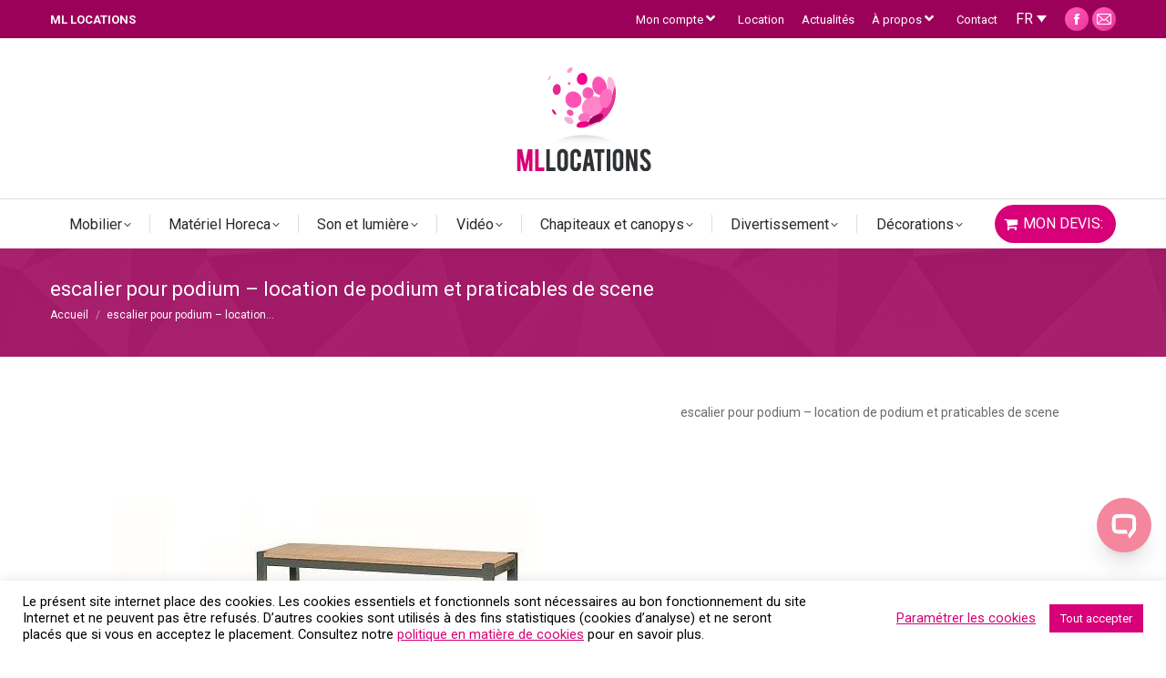

--- FILE ---
content_type: text/html; charset=UTF-8
request_url: https://ml-locations.be/?attachment_id=2813
body_size: 25425
content:
<!DOCTYPE html>
<!--[if lt IE 10 ]>
<html lang="fr-FR" class="old-ie no-js">
<![endif]-->
<!--[if !(IE 6) | !(IE 7) | !(IE 8)  ]><!-->
<html lang="fr-FR" class="no-js">
<!--<![endif]-->
<head>
	<meta charset="UTF-8" />
		<meta name="viewport" content="width=device-width, initial-scale=1, maximum-scale=1, user-scalable=0">
		<link rel="profile" href="https://gmpg.org/xfn/11" />
	<link rel="pingback" href="https://ml-locations.be/xmlrpc.php" />
	<script>(function(w,d,s,l,i){w[l]=w[l]||[];w[l].push({'gtm.start':
	new Date().getTime(),event:'gtm.js'});var f=d.getElementsByTagName(s)[0],
	j=d.createElement(s),dl=l!='dataLayer'?'&l='+l:'';j.async=true;j.src=
	'https://www.googletagmanager.com/gtm.js?id='+i+dl;f.parentNode.insertBefore(j,f);
	})(window,document,'script','dataLayer','GTM-NKBV3XM');</script>
	<meta name='robots' content='index, follow, max-image-preview:large, max-snippet:-1, max-video-preview:-1' />
	<style>img:is([sizes="auto" i], [sizes^="auto," i]) { contain-intrinsic-size: 3000px 1500px }</style>
	<link rel="alternate" hreflang="fr" href="https://ml-locations.be/?attachment_id=2813" />
<link rel="alternate" hreflang="nl" href="https://ml-locations.be/nl/" />
<link rel="alternate" hreflang="x-default" href="https://ml-locations.be/?attachment_id=2813" />

	<!-- This site is optimized with the Yoast SEO plugin v25.0 - https://yoast.com/wordpress/plugins/seo/ -->
	<title>escalier pour podium - location de podium et praticables de scene | ML Locations</title>
	<link rel="canonical" href="https://ml-locations.be/" />
	<meta property="og:locale" content="fr_FR" />
	<meta property="og:type" content="article" />
	<meta property="og:title" content="escalier pour podium - location de podium et praticables de scene | ML Locations" />
	<meta property="og:description" content="escalier pour podium - location de podium et praticables de scene" />
	<meta property="og:url" content="https://ml-locations.be/" />
	<meta property="og:site_name" content="ML Locations" />
	<meta property="article:modified_time" content="2017-04-27T15:47:31+00:00" />
	<meta property="og:image" content="https://ml-locations.be" />
	<meta property="og:image:width" content="600" />
	<meta property="og:image:height" content="600" />
	<meta property="og:image:type" content="image/jpeg" />
	<meta name="twitter:card" content="summary_large_image" />
	<script type="application/ld+json" class="yoast-schema-graph">{"@context":"https://schema.org","@graph":[{"@type":"WebPage","@id":"https://ml-locations.be/","url":"https://ml-locations.be/","name":"escalier pour podium - location de podium et praticables de scene | ML Locations","isPartOf":{"@id":"https://ml-locations.be/#website"},"primaryImageOfPage":{"@id":"https://ml-locations.be/#primaryimage"},"image":{"@id":"https://ml-locations.be/#primaryimage"},"thumbnailUrl":"https://ml-locations.be/wp-content/uploads/2017/04/escalier-pour-podium-location-de-podium-et-praticables-de-scene.jpg","datePublished":"2017-04-27T15:47:22+00:00","dateModified":"2017-04-27T15:47:31+00:00","breadcrumb":{"@id":"https://ml-locations.be/#breadcrumb"},"inLanguage":"fr-FR","potentialAction":[{"@type":"ReadAction","target":["https://ml-locations.be/"]}]},{"@type":"ImageObject","inLanguage":"fr-FR","@id":"https://ml-locations.be/#primaryimage","url":"https://ml-locations.be/wp-content/uploads/2017/04/escalier-pour-podium-location-de-podium-et-praticables-de-scene.jpg","contentUrl":"https://ml-locations.be/wp-content/uploads/2017/04/escalier-pour-podium-location-de-podium-et-praticables-de-scene.jpg","width":600,"height":600,"caption":"escalier pour podium - location de podium et praticables de scene"},{"@type":"BreadcrumbList","@id":"https://ml-locations.be/#breadcrumb","itemListElement":[{"@type":"ListItem","position":1,"name":"Accueil","item":"https://ml-locations.be/"},{"@type":"ListItem","position":2,"name":"Escalier pour podium (hauteur réglable)","item":"https://ml-locations.be/locations/escalier-pour-podium-hauteur-reglable/"},{"@type":"ListItem","position":3,"name":"escalier pour podium &#8211; location de podium et praticables de scene"}]},{"@type":"WebSite","@id":"https://ml-locations.be/#website","url":"https://ml-locations.be/","name":"ML Locations","description":"Matériel événementiel : location chaise, table et mange debout, matériel horeca, frigos,...","publisher":{"@id":"https://ml-locations.be/#organization"},"potentialAction":[{"@type":"SearchAction","target":{"@type":"EntryPoint","urlTemplate":"https://ml-locations.be/?s={search_term_string}"},"query-input":{"@type":"PropertyValueSpecification","valueRequired":true,"valueName":"search_term_string"}}],"inLanguage":"fr-FR"},{"@type":"Organization","@id":"https://ml-locations.be/#organization","name":"ML Locations","url":"https://ml-locations.be/","logo":{"@type":"ImageObject","inLanguage":"fr-FR","@id":"https://ml-locations.be/#/schema/logo/image/","url":"https://ml-locations.be/wp-content/uploads/2018/05/LOGO-location-BON.png","contentUrl":"https://ml-locations.be/wp-content/uploads/2018/05/LOGO-location-BON.png","width":1200,"height":1200,"caption":"ML Locations"},"image":{"@id":"https://ml-locations.be/#/schema/logo/image/"}}]}</script>
	<!-- / Yoast SEO plugin. -->


<link rel='dns-prefetch' href='//fonts.googleapis.com' />
<link rel="alternate" type="application/rss+xml" title="ML Locations &raquo; Flux" href="https://ml-locations.be/feed/" />
<link rel="alternate" type="application/rss+xml" title="ML Locations &raquo; Flux des commentaires" href="https://ml-locations.be/comments/feed/" />
<script>
window._wpemojiSettings = {"baseUrl":"https:\/\/s.w.org\/images\/core\/emoji\/16.0.1\/72x72\/","ext":".png","svgUrl":"https:\/\/s.w.org\/images\/core\/emoji\/16.0.1\/svg\/","svgExt":".svg","source":{"concatemoji":"https:\/\/ml-locations.be\/wp-includes\/js\/wp-emoji-release.min.js?ver=6.8.3"}};
/*! This file is auto-generated */
!function(s,n){var o,i,e;function c(e){try{var t={supportTests:e,timestamp:(new Date).valueOf()};sessionStorage.setItem(o,JSON.stringify(t))}catch(e){}}function p(e,t,n){e.clearRect(0,0,e.canvas.width,e.canvas.height),e.fillText(t,0,0);var t=new Uint32Array(e.getImageData(0,0,e.canvas.width,e.canvas.height).data),a=(e.clearRect(0,0,e.canvas.width,e.canvas.height),e.fillText(n,0,0),new Uint32Array(e.getImageData(0,0,e.canvas.width,e.canvas.height).data));return t.every(function(e,t){return e===a[t]})}function u(e,t){e.clearRect(0,0,e.canvas.width,e.canvas.height),e.fillText(t,0,0);for(var n=e.getImageData(16,16,1,1),a=0;a<n.data.length;a++)if(0!==n.data[a])return!1;return!0}function f(e,t,n,a){switch(t){case"flag":return n(e,"\ud83c\udff3\ufe0f\u200d\u26a7\ufe0f","\ud83c\udff3\ufe0f\u200b\u26a7\ufe0f")?!1:!n(e,"\ud83c\udde8\ud83c\uddf6","\ud83c\udde8\u200b\ud83c\uddf6")&&!n(e,"\ud83c\udff4\udb40\udc67\udb40\udc62\udb40\udc65\udb40\udc6e\udb40\udc67\udb40\udc7f","\ud83c\udff4\u200b\udb40\udc67\u200b\udb40\udc62\u200b\udb40\udc65\u200b\udb40\udc6e\u200b\udb40\udc67\u200b\udb40\udc7f");case"emoji":return!a(e,"\ud83e\udedf")}return!1}function g(e,t,n,a){var r="undefined"!=typeof WorkerGlobalScope&&self instanceof WorkerGlobalScope?new OffscreenCanvas(300,150):s.createElement("canvas"),o=r.getContext("2d",{willReadFrequently:!0}),i=(o.textBaseline="top",o.font="600 32px Arial",{});return e.forEach(function(e){i[e]=t(o,e,n,a)}),i}function t(e){var t=s.createElement("script");t.src=e,t.defer=!0,s.head.appendChild(t)}"undefined"!=typeof Promise&&(o="wpEmojiSettingsSupports",i=["flag","emoji"],n.supports={everything:!0,everythingExceptFlag:!0},e=new Promise(function(e){s.addEventListener("DOMContentLoaded",e,{once:!0})}),new Promise(function(t){var n=function(){try{var e=JSON.parse(sessionStorage.getItem(o));if("object"==typeof e&&"number"==typeof e.timestamp&&(new Date).valueOf()<e.timestamp+604800&&"object"==typeof e.supportTests)return e.supportTests}catch(e){}return null}();if(!n){if("undefined"!=typeof Worker&&"undefined"!=typeof OffscreenCanvas&&"undefined"!=typeof URL&&URL.createObjectURL&&"undefined"!=typeof Blob)try{var e="postMessage("+g.toString()+"("+[JSON.stringify(i),f.toString(),p.toString(),u.toString()].join(",")+"));",a=new Blob([e],{type:"text/javascript"}),r=new Worker(URL.createObjectURL(a),{name:"wpTestEmojiSupports"});return void(r.onmessage=function(e){c(n=e.data),r.terminate(),t(n)})}catch(e){}c(n=g(i,f,p,u))}t(n)}).then(function(e){for(var t in e)n.supports[t]=e[t],n.supports.everything=n.supports.everything&&n.supports[t],"flag"!==t&&(n.supports.everythingExceptFlag=n.supports.everythingExceptFlag&&n.supports[t]);n.supports.everythingExceptFlag=n.supports.everythingExceptFlag&&!n.supports.flag,n.DOMReady=!1,n.readyCallback=function(){n.DOMReady=!0}}).then(function(){return e}).then(function(){var e;n.supports.everything||(n.readyCallback(),(e=n.source||{}).concatemoji?t(e.concatemoji):e.wpemoji&&e.twemoji&&(t(e.twemoji),t(e.wpemoji)))}))}((window,document),window._wpemojiSettings);
</script>
<style id='wp-emoji-styles-inline-css'>

	img.wp-smiley, img.emoji {
		display: inline !important;
		border: none !important;
		box-shadow: none !important;
		height: 1em !important;
		width: 1em !important;
		margin: 0 0.07em !important;
		vertical-align: -0.1em !important;
		background: none !important;
		padding: 0 !important;
	}
</style>
<link rel='stylesheet' id='wp-block-library-css' href='https://ml-locations.be/wp-includes/css/dist/block-library/style.min.css?ver=6.8.3' media='all' />
<style id='wp-block-library-theme-inline-css'>
.wp-block-audio :where(figcaption){color:#555;font-size:13px;text-align:center}.is-dark-theme .wp-block-audio :where(figcaption){color:#ffffffa6}.wp-block-audio{margin:0 0 1em}.wp-block-code{border:1px solid #ccc;border-radius:4px;font-family:Menlo,Consolas,monaco,monospace;padding:.8em 1em}.wp-block-embed :where(figcaption){color:#555;font-size:13px;text-align:center}.is-dark-theme .wp-block-embed :where(figcaption){color:#ffffffa6}.wp-block-embed{margin:0 0 1em}.blocks-gallery-caption{color:#555;font-size:13px;text-align:center}.is-dark-theme .blocks-gallery-caption{color:#ffffffa6}:root :where(.wp-block-image figcaption){color:#555;font-size:13px;text-align:center}.is-dark-theme :root :where(.wp-block-image figcaption){color:#ffffffa6}.wp-block-image{margin:0 0 1em}.wp-block-pullquote{border-bottom:4px solid;border-top:4px solid;color:currentColor;margin-bottom:1.75em}.wp-block-pullquote cite,.wp-block-pullquote footer,.wp-block-pullquote__citation{color:currentColor;font-size:.8125em;font-style:normal;text-transform:uppercase}.wp-block-quote{border-left:.25em solid;margin:0 0 1.75em;padding-left:1em}.wp-block-quote cite,.wp-block-quote footer{color:currentColor;font-size:.8125em;font-style:normal;position:relative}.wp-block-quote:where(.has-text-align-right){border-left:none;border-right:.25em solid;padding-left:0;padding-right:1em}.wp-block-quote:where(.has-text-align-center){border:none;padding-left:0}.wp-block-quote.is-large,.wp-block-quote.is-style-large,.wp-block-quote:where(.is-style-plain){border:none}.wp-block-search .wp-block-search__label{font-weight:700}.wp-block-search__button{border:1px solid #ccc;padding:.375em .625em}:where(.wp-block-group.has-background){padding:1.25em 2.375em}.wp-block-separator.has-css-opacity{opacity:.4}.wp-block-separator{border:none;border-bottom:2px solid;margin-left:auto;margin-right:auto}.wp-block-separator.has-alpha-channel-opacity{opacity:1}.wp-block-separator:not(.is-style-wide):not(.is-style-dots){width:100px}.wp-block-separator.has-background:not(.is-style-dots){border-bottom:none;height:1px}.wp-block-separator.has-background:not(.is-style-wide):not(.is-style-dots){height:2px}.wp-block-table{margin:0 0 1em}.wp-block-table td,.wp-block-table th{word-break:normal}.wp-block-table :where(figcaption){color:#555;font-size:13px;text-align:center}.is-dark-theme .wp-block-table :where(figcaption){color:#ffffffa6}.wp-block-video :where(figcaption){color:#555;font-size:13px;text-align:center}.is-dark-theme .wp-block-video :where(figcaption){color:#ffffffa6}.wp-block-video{margin:0 0 1em}:root :where(.wp-block-template-part.has-background){margin-bottom:0;margin-top:0;padding:1.25em 2.375em}
</style>
<style id='classic-theme-styles-inline-css'>
/*! This file is auto-generated */
.wp-block-button__link{color:#fff;background-color:#32373c;border-radius:9999px;box-shadow:none;text-decoration:none;padding:calc(.667em + 2px) calc(1.333em + 2px);font-size:1.125em}.wp-block-file__button{background:#32373c;color:#fff;text-decoration:none}
</style>
<style id='global-styles-inline-css'>
:root{--wp--preset--aspect-ratio--square: 1;--wp--preset--aspect-ratio--4-3: 4/3;--wp--preset--aspect-ratio--3-4: 3/4;--wp--preset--aspect-ratio--3-2: 3/2;--wp--preset--aspect-ratio--2-3: 2/3;--wp--preset--aspect-ratio--16-9: 16/9;--wp--preset--aspect-ratio--9-16: 9/16;--wp--preset--color--black: #000000;--wp--preset--color--cyan-bluish-gray: #abb8c3;--wp--preset--color--white: #FFF;--wp--preset--color--pale-pink: #f78da7;--wp--preset--color--vivid-red: #cf2e2e;--wp--preset--color--luminous-vivid-orange: #ff6900;--wp--preset--color--luminous-vivid-amber: #fcb900;--wp--preset--color--light-green-cyan: #7bdcb5;--wp--preset--color--vivid-green-cyan: #00d084;--wp--preset--color--pale-cyan-blue: #8ed1fc;--wp--preset--color--vivid-cyan-blue: #0693e3;--wp--preset--color--vivid-purple: #9b51e0;--wp--preset--color--accent: #fc53b4;--wp--preset--color--dark-gray: #111;--wp--preset--color--light-gray: #767676;--wp--preset--gradient--vivid-cyan-blue-to-vivid-purple: linear-gradient(135deg,rgba(6,147,227,1) 0%,rgb(155,81,224) 100%);--wp--preset--gradient--light-green-cyan-to-vivid-green-cyan: linear-gradient(135deg,rgb(122,220,180) 0%,rgb(0,208,130) 100%);--wp--preset--gradient--luminous-vivid-amber-to-luminous-vivid-orange: linear-gradient(135deg,rgba(252,185,0,1) 0%,rgba(255,105,0,1) 100%);--wp--preset--gradient--luminous-vivid-orange-to-vivid-red: linear-gradient(135deg,rgba(255,105,0,1) 0%,rgb(207,46,46) 100%);--wp--preset--gradient--very-light-gray-to-cyan-bluish-gray: linear-gradient(135deg,rgb(238,238,238) 0%,rgb(169,184,195) 100%);--wp--preset--gradient--cool-to-warm-spectrum: linear-gradient(135deg,rgb(74,234,220) 0%,rgb(151,120,209) 20%,rgb(207,42,186) 40%,rgb(238,44,130) 60%,rgb(251,105,98) 80%,rgb(254,248,76) 100%);--wp--preset--gradient--blush-light-purple: linear-gradient(135deg,rgb(255,206,236) 0%,rgb(152,150,240) 100%);--wp--preset--gradient--blush-bordeaux: linear-gradient(135deg,rgb(254,205,165) 0%,rgb(254,45,45) 50%,rgb(107,0,62) 100%);--wp--preset--gradient--luminous-dusk: linear-gradient(135deg,rgb(255,203,112) 0%,rgb(199,81,192) 50%,rgb(65,88,208) 100%);--wp--preset--gradient--pale-ocean: linear-gradient(135deg,rgb(255,245,203) 0%,rgb(182,227,212) 50%,rgb(51,167,181) 100%);--wp--preset--gradient--electric-grass: linear-gradient(135deg,rgb(202,248,128) 0%,rgb(113,206,126) 100%);--wp--preset--gradient--midnight: linear-gradient(135deg,rgb(2,3,129) 0%,rgb(40,116,252) 100%);--wp--preset--font-size--small: 13px;--wp--preset--font-size--medium: 20px;--wp--preset--font-size--large: 36px;--wp--preset--font-size--x-large: 42px;--wp--preset--spacing--20: 0.44rem;--wp--preset--spacing--30: 0.67rem;--wp--preset--spacing--40: 1rem;--wp--preset--spacing--50: 1.5rem;--wp--preset--spacing--60: 2.25rem;--wp--preset--spacing--70: 3.38rem;--wp--preset--spacing--80: 5.06rem;--wp--preset--shadow--natural: 6px 6px 9px rgba(0, 0, 0, 0.2);--wp--preset--shadow--deep: 12px 12px 50px rgba(0, 0, 0, 0.4);--wp--preset--shadow--sharp: 6px 6px 0px rgba(0, 0, 0, 0.2);--wp--preset--shadow--outlined: 6px 6px 0px -3px rgba(255, 255, 255, 1), 6px 6px rgba(0, 0, 0, 1);--wp--preset--shadow--crisp: 6px 6px 0px rgba(0, 0, 0, 1);}:where(.is-layout-flex){gap: 0.5em;}:where(.is-layout-grid){gap: 0.5em;}body .is-layout-flex{display: flex;}.is-layout-flex{flex-wrap: wrap;align-items: center;}.is-layout-flex > :is(*, div){margin: 0;}body .is-layout-grid{display: grid;}.is-layout-grid > :is(*, div){margin: 0;}:where(.wp-block-columns.is-layout-flex){gap: 2em;}:where(.wp-block-columns.is-layout-grid){gap: 2em;}:where(.wp-block-post-template.is-layout-flex){gap: 1.25em;}:where(.wp-block-post-template.is-layout-grid){gap: 1.25em;}.has-black-color{color: var(--wp--preset--color--black) !important;}.has-cyan-bluish-gray-color{color: var(--wp--preset--color--cyan-bluish-gray) !important;}.has-white-color{color: var(--wp--preset--color--white) !important;}.has-pale-pink-color{color: var(--wp--preset--color--pale-pink) !important;}.has-vivid-red-color{color: var(--wp--preset--color--vivid-red) !important;}.has-luminous-vivid-orange-color{color: var(--wp--preset--color--luminous-vivid-orange) !important;}.has-luminous-vivid-amber-color{color: var(--wp--preset--color--luminous-vivid-amber) !important;}.has-light-green-cyan-color{color: var(--wp--preset--color--light-green-cyan) !important;}.has-vivid-green-cyan-color{color: var(--wp--preset--color--vivid-green-cyan) !important;}.has-pale-cyan-blue-color{color: var(--wp--preset--color--pale-cyan-blue) !important;}.has-vivid-cyan-blue-color{color: var(--wp--preset--color--vivid-cyan-blue) !important;}.has-vivid-purple-color{color: var(--wp--preset--color--vivid-purple) !important;}.has-black-background-color{background-color: var(--wp--preset--color--black) !important;}.has-cyan-bluish-gray-background-color{background-color: var(--wp--preset--color--cyan-bluish-gray) !important;}.has-white-background-color{background-color: var(--wp--preset--color--white) !important;}.has-pale-pink-background-color{background-color: var(--wp--preset--color--pale-pink) !important;}.has-vivid-red-background-color{background-color: var(--wp--preset--color--vivid-red) !important;}.has-luminous-vivid-orange-background-color{background-color: var(--wp--preset--color--luminous-vivid-orange) !important;}.has-luminous-vivid-amber-background-color{background-color: var(--wp--preset--color--luminous-vivid-amber) !important;}.has-light-green-cyan-background-color{background-color: var(--wp--preset--color--light-green-cyan) !important;}.has-vivid-green-cyan-background-color{background-color: var(--wp--preset--color--vivid-green-cyan) !important;}.has-pale-cyan-blue-background-color{background-color: var(--wp--preset--color--pale-cyan-blue) !important;}.has-vivid-cyan-blue-background-color{background-color: var(--wp--preset--color--vivid-cyan-blue) !important;}.has-vivid-purple-background-color{background-color: var(--wp--preset--color--vivid-purple) !important;}.has-black-border-color{border-color: var(--wp--preset--color--black) !important;}.has-cyan-bluish-gray-border-color{border-color: var(--wp--preset--color--cyan-bluish-gray) !important;}.has-white-border-color{border-color: var(--wp--preset--color--white) !important;}.has-pale-pink-border-color{border-color: var(--wp--preset--color--pale-pink) !important;}.has-vivid-red-border-color{border-color: var(--wp--preset--color--vivid-red) !important;}.has-luminous-vivid-orange-border-color{border-color: var(--wp--preset--color--luminous-vivid-orange) !important;}.has-luminous-vivid-amber-border-color{border-color: var(--wp--preset--color--luminous-vivid-amber) !important;}.has-light-green-cyan-border-color{border-color: var(--wp--preset--color--light-green-cyan) !important;}.has-vivid-green-cyan-border-color{border-color: var(--wp--preset--color--vivid-green-cyan) !important;}.has-pale-cyan-blue-border-color{border-color: var(--wp--preset--color--pale-cyan-blue) !important;}.has-vivid-cyan-blue-border-color{border-color: var(--wp--preset--color--vivid-cyan-blue) !important;}.has-vivid-purple-border-color{border-color: var(--wp--preset--color--vivid-purple) !important;}.has-vivid-cyan-blue-to-vivid-purple-gradient-background{background: var(--wp--preset--gradient--vivid-cyan-blue-to-vivid-purple) !important;}.has-light-green-cyan-to-vivid-green-cyan-gradient-background{background: var(--wp--preset--gradient--light-green-cyan-to-vivid-green-cyan) !important;}.has-luminous-vivid-amber-to-luminous-vivid-orange-gradient-background{background: var(--wp--preset--gradient--luminous-vivid-amber-to-luminous-vivid-orange) !important;}.has-luminous-vivid-orange-to-vivid-red-gradient-background{background: var(--wp--preset--gradient--luminous-vivid-orange-to-vivid-red) !important;}.has-very-light-gray-to-cyan-bluish-gray-gradient-background{background: var(--wp--preset--gradient--very-light-gray-to-cyan-bluish-gray) !important;}.has-cool-to-warm-spectrum-gradient-background{background: var(--wp--preset--gradient--cool-to-warm-spectrum) !important;}.has-blush-light-purple-gradient-background{background: var(--wp--preset--gradient--blush-light-purple) !important;}.has-blush-bordeaux-gradient-background{background: var(--wp--preset--gradient--blush-bordeaux) !important;}.has-luminous-dusk-gradient-background{background: var(--wp--preset--gradient--luminous-dusk) !important;}.has-pale-ocean-gradient-background{background: var(--wp--preset--gradient--pale-ocean) !important;}.has-electric-grass-gradient-background{background: var(--wp--preset--gradient--electric-grass) !important;}.has-midnight-gradient-background{background: var(--wp--preset--gradient--midnight) !important;}.has-small-font-size{font-size: var(--wp--preset--font-size--small) !important;}.has-medium-font-size{font-size: var(--wp--preset--font-size--medium) !important;}.has-large-font-size{font-size: var(--wp--preset--font-size--large) !important;}.has-x-large-font-size{font-size: var(--wp--preset--font-size--x-large) !important;}
:where(.wp-block-post-template.is-layout-flex){gap: 1.25em;}:where(.wp-block-post-template.is-layout-grid){gap: 1.25em;}
:where(.wp-block-columns.is-layout-flex){gap: 2em;}:where(.wp-block-columns.is-layout-grid){gap: 2em;}
:root :where(.wp-block-pullquote){font-size: 1.5em;line-height: 1.6;}
</style>
<link rel='stylesheet' id='contact-form-7-css' href='https://ml-locations.be/wp-content/plugins/contact-form-7/includes/css/styles.css?ver=6.0.6' media='all' />
<link rel='stylesheet' id='cookie-law-info-css' href='https://ml-locations.be/wp-content/plugins/cookie-law-info/legacy/public/css/cookie-law-info-public.css?ver=3.2.10' media='all' />
<link rel='stylesheet' id='cookie-law-info-gdpr-css' href='https://ml-locations.be/wp-content/plugins/cookie-law-info/legacy/public/css/cookie-law-info-gdpr.css?ver=3.2.10' media='all' />
<link rel='stylesheet' id='woo-stickers-by-webline-css' href='https://ml-locations.be/wp-content/plugins/woo-stickers-by-webline/public/css/woo-stickers-by-webline-public.css?ver=1.2.5' media='all' />
<style id='woocommerce-inline-inline-css'>
.woocommerce form .form-row .required { visibility: visible; }
</style>
<link rel='stylesheet' id='brands-styles-css' href='https://ml-locations.be/wp-content/plugins/woocommerce/assets/css/brands.css?ver=9.8.6' media='all' />
<link rel='stylesheet' id='dgwt-wcas-style-css' href='https://ml-locations.be/wp-content/plugins/ajax-search-for-woocommerce-premium/assets/css/style.min.css?ver=1.30.0' media='all' />
<link rel='stylesheet' id='the7-font-css' href='https://ml-locations.be/wp-content/themes/dt-the7/fonts/icomoon-the7-font/icomoon-the7-font.min.css?ver=12.5.0' media='all' />
<link rel='stylesheet' id='the7-awesome-fonts-css' href='https://ml-locations.be/wp-content/themes/dt-the7/fonts/FontAwesome/css/all.min.css?ver=12.5.0' media='all' />
<link rel='stylesheet' id='the7-awesome-fonts-back-css' href='https://ml-locations.be/wp-content/themes/dt-the7/fonts/FontAwesome/back-compat.min.css?ver=12.5.0' media='all' />
<link rel='stylesheet' id='the7-Defaults-css' href='https://ml-locations.be/wp-content/uploads/smile_fonts/Defaults/Defaults.css?ver=6.8.3' media='all' />
<link rel='stylesheet' id='wpdreams-asl-basic-css' href='https://ml-locations.be/wp-content/plugins/ajax-search-lite/css/style.basic.css?ver=4.13.2' media='all' />
<style id='wpdreams-asl-basic-inline-css'>

					div[id*='ajaxsearchlitesettings'].searchsettings .asl_option_inner label {
						font-size: 0px !important;
						color: rgba(0, 0, 0, 0);
					}
					div[id*='ajaxsearchlitesettings'].searchsettings .asl_option_inner label:after {
						font-size: 11px !important;
						position: absolute;
						top: 0;
						left: 0;
						z-index: 1;
					}
					.asl_w_container {
						width: 100%;
						margin: 0px 10px 0px 0px;
						min-width: 200px;
					}
					div[id*='ajaxsearchlite'].asl_m {
						width: 100%;
					}
					div[id*='ajaxsearchliteres'].wpdreams_asl_results div.resdrg span.highlighted {
						font-weight: bold;
						color: rgba(252, 83, 180, 1);
						background-color: rgba(238, 238, 238, 1);
					}
					div[id*='ajaxsearchliteres'].wpdreams_asl_results .results img.asl_image {
						width: 70px;
						height: 70px;
						object-fit: cover;
					}
					div[id*='ajaxsearchlite'].asl_r .results {
						max-height: none;
					}
					div[id*='ajaxsearchlite'].asl_r {
						position: absolute;
					}
				
						div.asl_r.asl_w.vertical .results .item::after {
							display: block;
							position: absolute;
							bottom: 0;
							content: '';
							height: 1px;
							width: 100%;
							background: #D8D8D8;
						}
						div.asl_r.asl_w.vertical .results .item.asl_last_item::after {
							display: none;
						}
					
</style>
<link rel='stylesheet' id='wpdreams-asl-instance-css' href='https://ml-locations.be/wp-content/plugins/ajax-search-lite/css/style-curvy-black.css?ver=4.13.2' media='all' />
<link rel='stylesheet' id='actionable-google-analytics-css' href='https://ml-locations.be/wp-content/plugins/actionable-google-analytics/public/css/actionable-google-analytics-public.css?ver=CC-V3-3.1' media='all' />
<link rel='stylesheet' id='dt-web-fonts-css' href='https://fonts.googleapis.com/css?family=Roboto:400,500,600,700%7COpen+Sans:400,600,700' media='all' />
<link rel='stylesheet' id='dt-main-css' href='https://ml-locations.be/wp-content/themes/dt-the7/css/main.min.css?ver=12.5.0' media='all' />
<link rel='stylesheet' id='the7-custom-scrollbar-css' href='https://ml-locations.be/wp-content/themes/dt-the7/lib/custom-scrollbar/custom-scrollbar.min.css?ver=12.5.0' media='all' />
<link rel='stylesheet' id='the7-wpbakery-css' href='https://ml-locations.be/wp-content/themes/dt-the7/css/wpbakery.min.css?ver=12.5.0' media='all' />
<link rel='stylesheet' id='the7-core-css' href='https://ml-locations.be/wp-content/plugins/dt-the7-core/assets/css/post-type.min.css?ver=2.7.10' media='all' />
<link rel='stylesheet' id='the7-css-vars-css' href='https://ml-locations.be/wp-content/uploads/the7-css/css-vars.css?ver=ea88b4b73105' media='all' />
<link rel='stylesheet' id='dt-custom-css' href='https://ml-locations.be/wp-content/uploads/the7-css/custom.css?ver=ea88b4b73105' media='all' />
<link rel='stylesheet' id='wc-dt-custom-css' href='https://ml-locations.be/wp-content/uploads/the7-css/compatibility/wc-dt-custom.css?ver=ea88b4b73105' media='all' />
<link rel='stylesheet' id='dt-media-css' href='https://ml-locations.be/wp-content/uploads/the7-css/media.css?ver=ea88b4b73105' media='all' />
<link rel='stylesheet' id='the7-mega-menu-css' href='https://ml-locations.be/wp-content/uploads/the7-css/mega-menu.css?ver=ea88b4b73105' media='all' />
<link rel='stylesheet' id='the7-elements-albums-portfolio-css' href='https://ml-locations.be/wp-content/uploads/the7-css/the7-elements-albums-portfolio.css?ver=ea88b4b73105' media='all' />
<link rel='stylesheet' id='wpml.less-css' href='https://ml-locations.be/wp-content/uploads/the7-css/compatibility/wpml.css?ver=ea88b4b73105' media='all' />
<link rel='stylesheet' id='the7-elements-css' href='https://ml-locations.be/wp-content/uploads/the7-css/post-type-dynamic.css?ver=ea88b4b73105' media='all' />
<link rel='stylesheet' id='style-css' href='https://ml-locations.be/wp-content/themes/dt-the7-child/style.css?ver=12.5.0' media='all' />
<script src="https://ml-locations.be/wp-includes/js/jquery/jquery.min.js?ver=3.7.1" id="jquery-core-js"></script>
<script src="https://ml-locations.be/wp-includes/js/jquery/jquery-migrate.min.js?ver=3.4.1" id="jquery-migrate-js"></script>
<script id="wpml-cookie-js-extra">
var wpml_cookies = {"wp-wpml_current_language":{"value":"fr","expires":1,"path":"\/"}};
var wpml_cookies = {"wp-wpml_current_language":{"value":"fr","expires":1,"path":"\/"}};
</script>
<script src="https://ml-locations.be/wp-content/plugins/sitepress-multilingual-cms/res/js/cookies/language-cookie.js?ver=474000" id="wpml-cookie-js" defer data-wp-strategy="defer"></script>
<script id="cookie-law-info-js-extra">
var Cli_Data = {"nn_cookie_ids":[],"cookielist":[],"non_necessary_cookies":[],"ccpaEnabled":"","ccpaRegionBased":"","ccpaBarEnabled":"","strictlyEnabled":["necessary","obligatoire"],"ccpaType":"gdpr","js_blocking":"","custom_integration":"","triggerDomRefresh":"","secure_cookies":""};
var cli_cookiebar_settings = {"animate_speed_hide":"500","animate_speed_show":"500","background":"#FFF","border":"#b1a6a6c2","border_on":"","button_1_button_colour":"#d70078","button_1_button_hover":"#ac0060","button_1_link_colour":"#fff","button_1_as_button":"1","button_1_new_win":"","button_2_button_colour":"#333","button_2_button_hover":"#292929","button_2_link_colour":"#d70078","button_2_as_button":"","button_2_hidebar":"","button_3_button_colour":"#d70078","button_3_button_hover":"#ac0060","button_3_link_colour":"#fff","button_3_as_button":"1","button_3_new_win":"","button_4_button_colour":"#000","button_4_button_hover":"#000000","button_4_link_colour":"#d70078","button_4_as_button":"","button_7_button_colour":"#61a229","button_7_button_hover":"#4e8221","button_7_link_colour":"#fff","button_7_as_button":"1","button_7_new_win":"","font_family":"inherit","header_fix":"","notify_animate_hide":"1","notify_animate_show":"","notify_div_id":"#cookie-law-info-bar","notify_position_horizontal":"right","notify_position_vertical":"bottom","scroll_close":"","scroll_close_reload":"","accept_close_reload":"1","reject_close_reload":"1","showagain_tab":"1","showagain_background":"#fff","showagain_border":"#000","showagain_div_id":"#cookie-law-info-again","showagain_x_position":"100px","text":"#000","show_once_yn":"","show_once":"10000","logging_on":"","as_popup":"","popup_overlay":"1","bar_heading_text":"","cookie_bar_as":"banner","popup_showagain_position":"bottom-right","widget_position":"left"};
var log_object = {"ajax_url":"https:\/\/ml-locations.be\/wp-admin\/admin-ajax.php"};
</script>
<script src="https://ml-locations.be/wp-content/plugins/cookie-law-info/legacy/public/js/cookie-law-info-public.js?ver=3.2.10" id="cookie-law-info-js"></script>
<script src="//ml-locations.be/wp-content/plugins/revslider/sr6/assets/js/rbtools.min.js?ver=6.7.37" async id="tp-tools-js"></script>
<script src="//ml-locations.be/wp-content/plugins/revslider/sr6/assets/js/rs6.min.js?ver=6.7.37" async id="revmin-js"></script>
<script src="https://ml-locations.be/wp-content/plugins/woo-stickers-by-webline/public/js/woo-stickers-by-webline-public.js?ver=1.2.5" id="woo-stickers-by-webline-js"></script>
<script src="https://ml-locations.be/wp-content/plugins/woocommerce/assets/js/jquery-blockui/jquery.blockUI.min.js?ver=2.7.0-wc.9.8.6" id="jquery-blockui-js" data-wp-strategy="defer"></script>
<script id="wc-add-to-cart-js-extra">
var wc_add_to_cart_params = {"ajax_url":"\/wp-admin\/admin-ajax.php","wc_ajax_url":"\/?wc-ajax=%%endpoint%%","i18n_view_cart":"Voir le devis","cart_url":"https:\/\/ml-locations.be\/mon-devis\/","is_cart":"","cart_redirect_after_add":"no"};
</script>
<script src="https://ml-locations.be/wp-content/plugins/woocommerce/assets/js/frontend/add-to-cart.min.js?ver=9.8.6" id="wc-add-to-cart-js" data-wp-strategy="defer"></script>
<script src="https://ml-locations.be/wp-content/plugins/woocommerce/assets/js/js-cookie/js.cookie.min.js?ver=2.1.4-wc.9.8.6" id="js-cookie-js" defer data-wp-strategy="defer"></script>
<script id="woocommerce-js-extra">
var woocommerce_params = {"ajax_url":"\/wp-admin\/admin-ajax.php","wc_ajax_url":"\/?wc-ajax=%%endpoint%%","i18n_password_show":"Afficher le mot de passe","i18n_password_hide":"Masquer le mot de passe"};
</script>
<script src="https://ml-locations.be/wp-content/plugins/woocommerce/assets/js/frontend/woocommerce.min.js?ver=9.8.6" id="woocommerce-js" defer data-wp-strategy="defer"></script>
<script src="https://ml-locations.be/wp-content/plugins/sitepress-multilingual-cms/templates/language-switchers/legacy-dropdown/script.min.js?ver=1" id="wpml-legacy-dropdown-0-js"></script>
<script src="https://ml-locations.be/wp-content/plugins/js_composer/assets/js/vendors/woocommerce-add-to-cart.js?ver=8.4.1" id="vc_woocommerce-add-to-cart-js-js"></script>
<script src="https://ml-locations.be/wp-content/plugins/actionable-google-analytics/public/js/actionable-google-analytics-public.js?ver=CC-V3-3.1" id="actionable-google-analytics-js"></script>
<script id="dt-above-fold-js-extra">
var dtLocal = {"themeUrl":"https:\/\/ml-locations.be\/wp-content\/themes\/dt-the7","passText":"Pour voir ce contenu, entrer le mots de passe:","moreButtonText":{"loading":"Chargement...","loadMore":"Charger la suite"},"postID":"2813","ajaxurl":"https:\/\/ml-locations.be\/wp-admin\/admin-ajax.php","REST":{"baseUrl":"https:\/\/ml-locations.be\/wp-json\/the7\/v1","endpoints":{"sendMail":"\/send-mail"}},"contactMessages":{"required":"One or more fields have an error. Please check and try again.","terms":"Please accept the privacy policy.","fillTheCaptchaError":"Please, fill the captcha."},"captchaSiteKey":"","ajaxNonce":"eddea180bc","pageData":"","themeSettings":{"smoothScroll":"on","lazyLoading":false,"desktopHeader":{"height":230},"ToggleCaptionEnabled":"disabled","ToggleCaption":"Navigation","floatingHeader":{"showAfter":80,"showMenu":true,"height":50,"logo":{"showLogo":false,"html":"","url":"https:\/\/ml-locations.be\/"}},"topLine":{"floatingTopLine":{"logo":{"showLogo":false,"html":""}}},"mobileHeader":{"firstSwitchPoint":1190,"secondSwitchPoint":800,"firstSwitchPointHeight":60,"secondSwitchPointHeight":60,"mobileToggleCaptionEnabled":"disabled","mobileToggleCaption":"Menu"},"stickyMobileHeaderFirstSwitch":{"logo":{"html":"<img class=\" preload-me\" src=\"https:\/\/ml-locations.be\/wp-content\/uploads\/2017\/01\/ml-150.png\" srcset=\"https:\/\/ml-locations.be\/wp-content\/uploads\/2017\/01\/ml-150.png 150w, https:\/\/ml-locations.be\/wp-content\/uploads\/2017\/01\/ml-300.png 300w\" width=\"150\" height=\"115\"   sizes=\"150px\" alt=\"ML Locations\" \/>"}},"stickyMobileHeaderSecondSwitch":{"logo":{"html":"<img class=\" preload-me\" src=\"https:\/\/ml-locations.be\/wp-content\/uploads\/2016\/08\/ml-100.png\" srcset=\"https:\/\/ml-locations.be\/wp-content\/uploads\/2016\/08\/ml-100.png 100w, https:\/\/ml-locations.be\/wp-content\/uploads\/2016\/08\/ml-200.png 200w\" width=\"100\" height=\"78\"   sizes=\"100px\" alt=\"ML Locations\" \/>"}},"sidebar":{"switchPoint":970},"boxedWidth":"1280px"},"VCMobileScreenWidth":"768","wcCartFragmentHash":"7a4089a3045a11f86eeef75feeedc1a7"};
var dtShare = {"shareButtonText":{"facebook":"Share on Facebook","twitter":"Share on X","pinterest":"Pin it","linkedin":"Share on Linkedin","whatsapp":"Share on Whatsapp"},"overlayOpacity":"85"};
</script>
<script src="https://ml-locations.be/wp-content/themes/dt-the7/js/above-the-fold.min.js?ver=12.5.0" id="dt-above-fold-js"></script>
<script src="https://ml-locations.be/wp-content/themes/dt-the7/js/compatibility/woocommerce/woocommerce.min.js?ver=12.5.0" id="dt-woocommerce-js"></script>
<script></script><link rel="https://api.w.org/" href="https://ml-locations.be/wp-json/" /><link rel="alternate" title="JSON" type="application/json" href="https://ml-locations.be/wp-json/wp/v2/media/2813" /><link rel="EditURI" type="application/rsd+xml" title="RSD" href="https://ml-locations.be/xmlrpc.php?rsd" />
<link rel='shortlink' href='https://ml-locations.be/?p=2813' />
<link rel="alternate" title="oEmbed (JSON)" type="application/json+oembed" href="https://ml-locations.be/wp-json/oembed/1.0/embed?url=https%3A%2F%2Fml-locations.be%2F%3Fattachment_id%3D2813" />
<link rel="alternate" title="oEmbed (XML)" type="text/xml+oembed" href="https://ml-locations.be/wp-json/oembed/1.0/embed?url=https%3A%2F%2Fml-locations.be%2F%3Fattachment_id%3D2813&#038;format=xml" />
<meta name="generator" content="WPML ver:4.7.4 stt:38,4;" />
		<script type="text/javascript">
				(function(c,l,a,r,i,t,y){
					c[a]=c[a]||function(){(c[a].q=c[a].q||[]).push(arguments)};t=l.createElement(r);t.async=1;
					t.src="https://www.clarity.ms/tag/"+i+"?ref=wordpress";y=l.getElementsByTagName(r)[0];y.parentNode.insertBefore(t,y);
				})(window, document, "clarity", "script", "no31gszgvl");
		</script>
				<style>
			.dgwt-wcas-ico-magnifier,.dgwt-wcas-ico-magnifier-handler{max-width:20px}.dgwt-wcas-search-wrapp{max-width:600px}		</style>
			<noscript><style>.woocommerce-product-gallery{ opacity: 1 !important; }</style></noscript>
					<link rel="preconnect" href="https://fonts.gstatic.com" crossorigin />
				<link rel="preload" as="style" href="//fonts.googleapis.com/css?family=Open+Sans&display=swap" />
								<link rel="stylesheet" href="//fonts.googleapis.com/css?family=Open+Sans&display=swap" media="all" />
				
         <!--Enhanced Ecommerce Google Analytics Plugin for Woocommerce by Tatvic. Plugin Version: CC-V3-3.1-version-->
        <script>(window.gaDevIds=window.gaDevIds||[]).push("5CDcaG");</script>
        
        <script>        
        (function(i,s,o,g,r,a,m){i["GoogleAnalyticsObject"]=r;i[r]=i[r]||function(){
            (i[r].q=i[r].q||[]).push(arguments)},i[r].l=1*new Date();a=s.createElement(o),
            m=s.getElementsByTagName(o)[0];a.async=1;a.src=g;m.parentNode.insertBefore(a,m)
            })(window,document,"script","//www.google-analytics.com/analytics.js","ga");
            ga("create", "UA-31132402-1", "auto");
            
            ga(function(tracker) {
                tvc_clientID = tracker.get("clientId");
                ga("set", "dimension17", tvc_clientID);
            });
                        ga("require", "displayfeatures");
                        ga("require", "ec", "ec.js");
                        
                        
                        ga("set", "dimension2","Others");
                        ga("send", "pageview");
        </script><meta name="generator" content="Powered by WPBakery Page Builder - drag and drop page builder for WordPress."/>
<meta name="generator" content="Powered by Slider Revolution 6.7.37 - responsive, Mobile-Friendly Slider Plugin for WordPress with comfortable drag and drop interface." />
<link rel="icon" href="https://ml-locations.be/wp-content/uploads/2016/08/fav-16.png" type="image/png" sizes="16x16"/><link rel="icon" href="https://ml-locations.be/wp-content/uploads/2016/08/fav-32.png" type="image/png" sizes="32x32"/><script>function setREVStartSize(e){
			//window.requestAnimationFrame(function() {
				window.RSIW = window.RSIW===undefined ? window.innerWidth : window.RSIW;
				window.RSIH = window.RSIH===undefined ? window.innerHeight : window.RSIH;
				try {
					var pw = document.getElementById(e.c).parentNode.offsetWidth,
						newh;
					pw = pw===0 || isNaN(pw) || (e.l=="fullwidth" || e.layout=="fullwidth") ? window.RSIW : pw;
					e.tabw = e.tabw===undefined ? 0 : parseInt(e.tabw);
					e.thumbw = e.thumbw===undefined ? 0 : parseInt(e.thumbw);
					e.tabh = e.tabh===undefined ? 0 : parseInt(e.tabh);
					e.thumbh = e.thumbh===undefined ? 0 : parseInt(e.thumbh);
					e.tabhide = e.tabhide===undefined ? 0 : parseInt(e.tabhide);
					e.thumbhide = e.thumbhide===undefined ? 0 : parseInt(e.thumbhide);
					e.mh = e.mh===undefined || e.mh=="" || e.mh==="auto" ? 0 : parseInt(e.mh,0);
					if(e.layout==="fullscreen" || e.l==="fullscreen")
						newh = Math.max(e.mh,window.RSIH);
					else{
						e.gw = Array.isArray(e.gw) ? e.gw : [e.gw];
						for (var i in e.rl) if (e.gw[i]===undefined || e.gw[i]===0) e.gw[i] = e.gw[i-1];
						e.gh = e.el===undefined || e.el==="" || (Array.isArray(e.el) && e.el.length==0)? e.gh : e.el;
						e.gh = Array.isArray(e.gh) ? e.gh : [e.gh];
						for (var i in e.rl) if (e.gh[i]===undefined || e.gh[i]===0) e.gh[i] = e.gh[i-1];
											
						var nl = new Array(e.rl.length),
							ix = 0,
							sl;
						e.tabw = e.tabhide>=pw ? 0 : e.tabw;
						e.thumbw = e.thumbhide>=pw ? 0 : e.thumbw;
						e.tabh = e.tabhide>=pw ? 0 : e.tabh;
						e.thumbh = e.thumbhide>=pw ? 0 : e.thumbh;
						for (var i in e.rl) nl[i] = e.rl[i]<window.RSIW ? 0 : e.rl[i];
						sl = nl[0];
						for (var i in nl) if (sl>nl[i] && nl[i]>0) { sl = nl[i]; ix=i;}
						var m = pw>(e.gw[ix]+e.tabw+e.thumbw) ? 1 : (pw-(e.tabw+e.thumbw)) / (e.gw[ix]);
						newh =  (e.gh[ix] * m) + (e.tabh + e.thumbh);
					}
					var el = document.getElementById(e.c);
					if (el!==null && el) el.style.height = newh+"px";
					el = document.getElementById(e.c+"_wrapper");
					if (el!==null && el) {
						el.style.height = newh+"px";
						el.style.display = "block";
					}
				} catch(e){
					console.log("Failure at Presize of Slider:" + e)
				}
			//});
		  };</script>
<noscript><style> .wpb_animate_when_almost_visible { opacity: 1; }</style></noscript><script>
	jQuery( document ).ready(function() {
		jQuery( "#date-de-livraison" ).change(function() {
			jQuery(document.body).trigger("update_checkout");
		});
	});
</script>

<script type="text/javascript">
document.addEventListener( 'wpcf7mailsent', function( event ) {
   if ( '005' == event.detail.contactFormId ) {
    location = 'https://ml-locations.be/confirmation-contact/';
    } else if ( '3372' == event.detail.contactFormId ) {
        location = 'https://ml-locations.be/nl/confirmation/';
    } else {
        location = 'https://ml-locations.be/confirmation-contact/';
    }
}, false );
</script>
<chat-bot platform_id="1b09bdf6-f311-4e82-8695-f81d38fc39af" user_id="bc0c6643-af89-457e-8c4c-dd628e122991" chatbot_id="eb715045-5607-4464-b945-d922d9dfc3f5" ><a href="https://www.chatsimple.ai/?utm_source=widget&utm_medium=referral">chatsimple</a></chat-bot><script src="https://cdn.chatsimple.ai/chat-bot-loader.js" defer></script><style id='the7-custom-inline-css' type='text/css'>
.mobile-main-nav .next-level-button {
	color: #fff;
}
.wph-modal {
z-index: 1000 !important;
}

select.orderby {
display: none;
}
/* - - - - - - - - - - - Search Lite - - - - - - - - - - - */
.wpdreams_asl_container {
padding: 10px !important;
max-width: 550px;
}
div.asl_r.vertical {
padding: 14px !important;
}
div.asl_r .results .item .asl_content h3, div.asl_r .results .item .asl_content h3 a {
color: #fc53b4;
}
#ajaxsearchlite1 .probox, div.asl_w .probox {
border-color: #CCC;
}
div.asl_w .probox .promagnifier .innericon svg {
fill: #CCC;
}
/* - - - - - - - - - - - Shadow - - - - - - - - - - - */
.custom-shadow {
text-shadow: 2px 2px 2px rgba(0,0,0,.4);
}
.cart-btn-on-hover .woo-buttons {
opacity: 1;
}
/* - - - - - - - - - - - Bug arrow menu - - - - - - - - - - - */
html[lang=nl-NL] div.shopping-cart a.wc-ico-cart > span.fr, html[lang=fr-FR] div.shopping-cart a.wc-ico-cart > span.nl {
display: none;
}
@media screen and (max-width: 640px) {
div.shopping-cart a.wc-ico-cart > span {
display: none;
}
}
/* - - - - - - - - - - - WPML Flags - - - - - - - - - - - */
.wpml-ls-legacy-dropdown, .wpml-ls-legacy-dropdown .wpml-ls-sub-menu {
max-width: 65px !important;
}

ul.wpml-ls-sub-menu li.wpml-ls-item a span.wpml-ls-native {
color: #888 !important;
}

.vc_pageable-slide-wrapper .vc_grid-item-mini .vc_gitem-zone .vc_gitem-woocommerce-product-price {
font-size: 20px;
font-weight: bold;
line-height: 27px;
color: #222;
}
.wpml-ls-legacy-dropdown .wpml-ls-item {
padding: 0 !important;
}

/* - - - - - - - - - - - Price sale - - - - - - - - - - - */
article.product.sale .price > span, article.product.sale .price > span > span,  article.product.sale .price ins span {
color: #ED2590;
}
/* - - - - - - - - - - - SKU - - - - - - - - - - - */
.sku_wrapper {
display: none !important;
}

#cn-notice-text {
color: #FFF;
}
/* - - - - - - - - - - - Product page - - - - - - - - - - - */
.summary .price .woocommerce-Price-amount.amount {
font-size: 30px;
line-height: 37px;
font-weight: bold;
}
.woocommerce-tabs .tabs:after {
display: none;
}
.summary .quantity {
width: 100%;
text-align: left;
float: none;
}
.variations select {
width: 180px;
}
.summary .quantity, .summary .quantity:before, .product table.variations td.label {
float: left;
margin-right: 20px;
}
.summary .quantity, .summary .quantity:before, .product table.variations td.label, .product table.variations td.value {
display: inline-block;
}
.summary .quantity:before {
content: "Quantité";
}
.summary .quantity:before, .variations .label label {
font-size: 20px !important;
line-height: 36px !important;
color: #000;
text-transform: uppercase;
}
.summary .quantity input[type="number"] {
width: 95px;
}
.summary button.single_add_to_cart_button {
margin-top: 20px;
width: 250px;
text-align: center;
}
.related-product .product-thumbnail .woocommerce-placeholder {
max-width: 100%;
height: auto;
}
.product table.variations .reset_variations {
position: relative;
}
/* - - - - - - - - - - - Product grid - - - - - - - - - - - */
.woocommerce .product .price {
font-weight: bold;
font-size: 20px;
line-height: 27px;
}
.woocom-list-content {
text-align: center;
}
.woocom-list-content h4 {
font-weight: normal;
}
.woo-buttons-on-img {
border: 1px solid #EEE;
position: relative;
}
/* - - - - - - - - - - - Top bar phantom - - - - - - - - - - - */
.phantom-shadow-decoration.phantom-sticky.sticky-on .masthead:not(.side-header):not(.mixed-header), .phantom-shadow-decoration.phantom-sticky.sticky-on .mixed-header.side-header-h-stroke {
    transform: translateY(0)!important
}
/* - - - - - - - - - - - Text align - - - - - - - - - - - */
.text-right {
text-align: right;
}
/* - - - - - - - - - - - Panier - - - - - - - - - - - */
.cart-btn-below-img .woo-buttons a:after {
display: none;
}
.cart-btn-below-img .woo-buttons a {
padding-left: 14px;
}
.shopping-cart-wrap {
max-height: 60vh;
overflow: scroll;
}
div.shopping-cart a.wc-ico-cart {
padding: 5px 10px;
background-color: #D70078;
border-radius: 50px;
-webkit-border-radius: 50px;
color: #FFF!important;
text-transform: uppercase;
cursor: pointer
}
a.wc-ico-cart:before {
left: 10px;
}
a.wc-ico-cart > span.counter {
margin-left: 5px !important;
}
div.shopping-cart a.wc-ico-cart span {
margin: 6px 0;
}
div.shopping-cart a.wc-ico-cart span.amount {
    display: none;
}
.accent-gradient .wc-ico-cart > .counter {
margin: 0;
}
.bold-icons .branding .wc-ico-cart:before, .bold-icons .mixed-header .wc-ico-cart:before, .bold-icons .classic-header .mobile-mini-widgets .wc-ico-cart:before {
background-image: url("data:image/svg+xml,%3Csvg version='1.1' xmlns='http://www.w3.org/2000/svg' xmlns:xlink='http://www.w3.org/1999/xlink' x='0px' y='0px' width='16px' height='16px' viewBox='0 0 16 16' enable-background='new 0 0 16 16' xml:space='preserve'%3E%3Cpath fill='%23ffffff' d='M3.31,14.001c0,0.767,0.623,1.39,1.39,1.39c0.769,0,1.392-0.623,1.392-1.39c0-0.768-0.623-1.392-1.392-1.392C3.932,12.609,3.31,13.233,3.31,14.001z M11.31,14.001c0,0.767,0.623,1.39,1.39,1.39c0.769,0,1.392-0.623,1.392-1.39c0-0.768-0.623-1.392-1.392-1.392C11.933,12.609,11.31,13.233,11.31,14.001z M12.21,11.811h1.865c0.344-0.029,0.453-0.123,0.469-0.498v-0.344l-9.032-0.797c-0.641,0-0.609-0.609,0.109-0.672l8.003-1.359c0.362-0.092,0.383-0.197,0.487-0.538l1.278-5.601L3.434,2.031l-0.35-1.514C2.995,0.264,2.856-0.015,2.481,0H0.668C0.2,0,0,0.187,0,0.5l0.04,1l1.879,0l1.667,8.099l0.11,1.417l0.024,0.313c0.005,0.296,0.152,0.483,0.527,0.483'/%3E%3C/svg%3E");
}
/* - - - - - - - - - - - Woo sticker - - - - - - - - - - - */
.custom_sticker_image {
z-index: 100;
}
/* - - - - - - - - - - - Product tabs - - - - - - - - - - - */
.woocommerce-tabs li > a {
border-bottom: 3px solid;
display: inline-block;
padding-bottom: 10px;
margin-bottom: 10px;
}
.woocommerce-tabs .tabs.wc-tabs {
margin-bottom: 0;
z-index: 100;
}
.woocommerce-tabs .tabs.wc-tabs > li {
padding: 10px;
border-radius: 6px 6px 0 0;
-webkit-border-radius: 6px 6px 0 0;
}
.woocommerce-tabs .tabs.wc-tabs li.active {
border: 2px solid #eee;
border-bottom-color: #FFF;
background-color: #FFF;;
}
.woocommerce-Tabs-panel {
padding: 15px;
border: 2px solid #eee;
margin-top: -2px;
}
/* - - - - - - - - - - - Hover products - - - - - - - - - - - */
.woo-buttons-on-img img {
-webkit-transition: all .5s ease-in-out;
-moz-transition: all .5s ease-in-out;
-ms-transition: all .5s ease-in-out;
-o-transition: all .5s ease-in-out;
transition: all .5s ease-in-out!important;
}
.woo-buttons-on-img:hover img {
-moz-transform: scale(1.2);
-webkit-transform: scale(1.2);
-o-transform: scale(1.2);
-ms-transform: scale(1.2);
transform: scale(1.2);
opacity: .7;
}
/* - - - - - - - - - - - Entry title - - - - - - - - - - - */
h4.entry-title {
text-transform: none
}
/* - - - - - - - - - - - Sidebar - - - - - - - - - - - */
#text-2 a {
color: #FFF !important;
}
.custom-widget-icon, .custom-bullets, #text-7 .textwidget {
text-align: center;
}
#text-10 {
background-color: #333;
}
#text-10, #text-10 .textwidget a, #text-10 .widget-title {
color: #FFF;
}
#text-10 .textwidget a {
font-weight: bold;
font-size: 22px;
line-height: 35px;
text-decoration: none;
}
#text-7 p {
font-size: 16px;
font-weight: bold;
margin-bottom: 25px;
}
.custom-widget-icon, .custom-bullets {
color: #FFF;
border-radius: 50%;
-webkit-border-radius: 50%;
background-color: #555;
}
.custom-widget-icon {
display: block;
width: 35px;
height: 35px;
line-height: 35px;
margin: 0 auto 10px;
}
.custom-bullets {
display: inline-block;
width: 35px;
height: 35px;
line-height: 35px;
margin-right: 3px;
}
/* - - - - - - - - - - - Checkout - - - - - - - - - - - */
.customer_details tr th {
display: initial;
}
.woocommerce-billing-fields label[for=billing_address_2]:after {
content: "*";
color: #999999;
text-decoration: underline dotted;
}
form[name="checkout"] #customer_details .col-1 {
width: 100%;
}
form[name="checkout"] #customer_details .col-2 {
display: none;
}

/* - - - - - - - - - - - Woo checkout date - - - - - - - - - - - */
.ui-widget-header {
    background-color: #fc53b4;
    background-image: none;
    background: #fc53b4;
    background: -webkit-linear-gradient(30deg,#fc53b4 0%,#e93299 100%);
    background: linear-gradient(30deg,#fc53b4 0%,#e93299 100%);
border: 1px solid #fc53b4;
}
.ui-state-highlight, .ui-widget-content .ui-state-highlight, .ui-widget-header .ui-state-highlight {
border: 1px solid #FF85C8;
background: #FFB4DC;
}
/* - - - - - - - - - - - Newsletter - - - - - - - - - - - */
@media screen and (min-width: 1235px) {
.custom-newsletter-form div {
display: inline-block;
}
.custom-newsletter input[type="email"] {
width: 100%;
}
.custom-newsletter-form div:first-child {
width: 80%;
}
}
#sidebar #mc4wp_form_widget-2 {
background-color: #FFB4DC;
}
.sidebar .widget, .sidebar-content .widget {
margin-bottom: 0!important;
}
#sidebar .custom-newsletter-form div, #sidebar .custom-newsletter-form div input {
width: 100%;
text-align: center;
}
#sidebar .custom-newsletter-form div:last-child input {
max-width: 250px;
}
#sidebar .mc4wp-form-fields p {
font-size: 14px!important;
line-height: 21px!important;
color: #000;
}
/* - - - - - - - - - - - Mega menu - - - - - - - - - - - */
#primary-menu .dt-mega-menu-wrap a[data-level="2"] .menu-text {
font-size: 16px;
color: #000;
font-weight: 300;
}
#primary-menu .dt-mega-menu-wrap a[data-level="2"]:hover .menu-text {
color: #fc53b4;
}
.main-nav .sub-nav .sub-nav > li > a .menu-text, .mini-nav .sub-nav .sub-nav > li > a .menu-text {
font-size: 13px;
}
.mini-nav .mini-sub-nav>li a {
	line-height: initial;
}
.dt-mega-menu-wrap .sub-nav li a img {
    display: block;
    margin: 0 auto 10px;
}
@media (max-width: 768px) {
.sub-nav li a img {
display: none;
}
}

.dt-mega-menu .sub-nav .dt-mega-parent>a {
text-align: center;
}
/* - - - - - - - - - - - Form - - - - - - - - - - - */
div.wpcf7-validation-errors, div.wpcf7-mail-sent-ok, div.wpcf7-mail-sent-ng {
border: none;
background-color: #000000;
color: #ffffff;
border-radius: 10px;
-webkit-border-radius: 10px;
}
span.wpcf7-not-valid-tip {
color: #000000;
}
/* - - - - - - - - - - - Woocommecer messages - - - - - - - - - - - */
.content .woocommerce-error, .content .woocommerce-info, .content .woocommerce-message {
font-size: 20px;
line-height: 27px;
color: #000;
}

/* - - - - - - Woocommerce custom field - - - - - - - */
.clear-field, #billing_first_name_field{
	clear: both;
}
.required .optional, .woocommerce-shipping-totals.shipping, .shop_table .shipping{
	display: none!important;
}
#customer_details{
	display: flex;
	flex-direction: column;
}
#customer_details .woocommerce-account-fields{
	order: 4;
}
.custom-p-m-b{
	margin-bottom: 0;
	padding-bottom: 0!important;
}
/* - - - Woocommerce description - - - */
body.tax-product_cat #content,
body.tax-product_tag #content{
	display: flex;
  flex-direction: column;
}
body.tax-product_cat #content .woocommerce-products-header,
body.tax-product_tag #content .woocommerce-products-header{
	order: 2;
  margin-top: 50px;
}
</style>
</head>
<body data-rsssl=1 id="the7-body" class="attachment wp-singular attachment-template-default single single-attachment postid-2813 attachmentid-2813 attachment-jpeg wp-embed-responsive wp-theme-dt-the7 wp-child-theme-dt-the7-child theme-dt-the7 the7-core-ver-2.7.10 woocommerce-no-js no-comments dt-responsive-on right-mobile-menu-close-icon ouside-menu-close-icon mobile-hamburger-close-bg-enable mobile-hamburger-close-bg-hover-enable  fade-medium-mobile-menu-close-icon fade-small-menu-close-icon accent-gradient srcset-enabled btn-flat custom-btn-color custom-btn-hover-color phantom-sticky phantom-shadow-decoration phantom-logo-off floating-mobile-menu-icon top-header first-switch-logo-center first-switch-menu-left second-switch-logo-center second-switch-menu-left layzr-loading-on no-avatars dt-wpml popup-message-style the7-ver-12.5.0 dt-fa-compatibility wpb-js-composer js-comp-ver-8.4.1 vc_responsive">
<!-- The7 12.5.0 -->

<div id="page">
	<a class="skip-link screen-reader-text" href="#content">Contenu en pleine largeur</a>

<div class="masthead classic-header justify full-width-line logo-center widgets full-height dividers line-decoration shadow-mobile-header-decoration small-mobile-menu-icon mobile-menu-icon-bg-on mobile-menu-icon-hover-bg-on dt-parent-menu-clickable show-sub-menu-on-hover show-mobile-logo"  role="banner">

	<div class="top-bar top-bar-line-hide">
	<div class="top-bar-bg" ></div>
	<div class="left-widgets mini-widgets"><div class="text-area show-on-desktop in-top-bar-left in-menu-second-switch"><p><a href="https://www.ml-locations.be/" style="font-weight: bold; text-decoration: none;">ML LOCATIONS</a></p>
</div></div><div class="right-widgets mini-widgets"><div class="mini-nav show-on-desktop in-top-bar-right hide-on-second-switch list-type-menu select-type-menu-first-switch select-type-menu-second-switch"><ul id="top-menu"><li class="menu-item menu-item-type-custom menu-item-object-custom menu-item-has-children menu-item-2633 first has-children depth-0"><a href='#' data-level='1'><span class="menu-item-text"><span class="menu-text">Mon compte <i class="fa fa-angle-down"></i></span></span></a><ul class="mini-sub-nav"><li class="menu-item menu-item-type-post_type menu-item-object-page menu-item-124 first depth-1"><a href='https://ml-locations.be/mon-compte/' data-level='2'><span class="menu-item-text"><span class="menu-text">Mes informations</span></span></a></li> <li class="menu-item menu-item-type-custom menu-item-object-custom menu-item-2635 depth-1"><a href='https://ml-locations.be/mon-compte/orders/' data-level='2'><span class="menu-item-text"><span class="menu-text">Mes commandes</span></span></a></li> </ul></li> <li class="menu-item menu-item-type-post_type menu-item-object-page menu-item-2684 depth-0"><a href='https://ml-locations.be/location-de-materiel-evenementiel/' data-level='1'><span class="menu-item-text"><span class="menu-text">Location</span></span></a></li> <li class="menu-item menu-item-type-post_type menu-item-object-page menu-item-257 depth-0"><a href='https://ml-locations.be/actualites/' data-level='1'><span class="menu-item-text"><span class="menu-text">Actualités</span></span></a></li> <li class="menu-item menu-item-type-custom menu-item-object-custom menu-item-has-children menu-item-2186 has-children depth-0"><a href='#' data-level='1'><span class="menu-item-text"><span class="menu-text">À propos <i class="fa fa-angle-down"></i></span></span></a><ul class="mini-sub-nav"><li class="menu-item menu-item-type-post_type menu-item-object-page menu-item-676 first depth-1"><a href='https://ml-locations.be/qui-sommes-nous/' data-level='2'><span class="menu-item-text"><span class="menu-text">Qui sommes-nous ?</span></span></a></li> <li class="menu-item menu-item-type-post_type menu-item-object-page menu-item-1559 depth-1"><a href='https://ml-locations.be/conditions-de-transport/' data-level='2'><span class="menu-item-text"><span class="menu-text">Livraison et reprise du matériel</span></span></a></li> <li class="menu-item menu-item-type-post_type menu-item-object-page menu-item-675 depth-1"><a href='https://ml-locations.be/services/' data-level='2'><span class="menu-item-text"><span class="menu-text">Nos services</span></span></a></li> <li class="menu-item menu-item-type-post_type menu-item-object-page menu-item-266 depth-1"><a href='https://ml-locations.be/avis-clients/' data-level='2'><span class="menu-item-text"><span class="menu-text">Avis clients</span></span></a></li> <li class="menu-item menu-item-type-post_type menu-item-object-page menu-item-677 depth-1"><a href='https://ml-locations.be/conditions-location-mentions-legales/' data-level='2'><span class="menu-item-text"><span class="menu-text">Conditions de locations et mentions légales</span></span></a></li> </ul></li> <li class="menu-item menu-item-type-post_type menu-item-object-page menu-item-17 last depth-0"><a href='https://ml-locations.be/contact/' data-level='1'><span class="menu-item-text"><span class="menu-text">Contact</span></span></a></li> </ul><div class="menu-select"><span class="customSelect1"><span class="customSelectInner"><i class=" the7-mw-icon-dropdown-menu-bold"></i>Menu du haut</span></span></div></div><div class="mini-wpml show-on-desktop in-top-bar-right in-menu-second-switch">
<div
	 class="wpml-ls-statics-shortcode_actions wpml-ls wpml-ls-legacy-dropdown js-wpml-ls-legacy-dropdown">
	<ul>

		<li tabindex="0" class="wpml-ls-slot-shortcode_actions wpml-ls-item wpml-ls-item-fr wpml-ls-current-language wpml-ls-first-item wpml-ls-item-legacy-dropdown">
			<a href="#" class="js-wpml-ls-item-toggle wpml-ls-item-toggle">
                <span class="wpml-ls-native">FR</span></a>

			<ul class="wpml-ls-sub-menu">
				
					<li class="wpml-ls-slot-shortcode_actions wpml-ls-item wpml-ls-item-nl wpml-ls-last-item">
						<a href="https://ml-locations.be/nl/" class="wpml-ls-link">
                            <span class="wpml-ls-native" lang="nl">NL</span></a>
					</li>

							</ul>

		</li>

	</ul>
</div>
</div><div class="soc-ico show-on-desktop in-top-bar-right hide-on-second-switch accent-bg disabled-border border-off hover-disabled-bg hover-custom-border hover-border-on"><a title="Facebook page opens in new window" href="https://www.facebook.com/ML-Locations-288267588004677/?fref=ts" target="_blank" class="facebook"><span class="soc-font-icon"></span><span class="screen-reader-text">Facebook page opens in new window</span></a><a title="Mail page opens in new window" href="mailto:info@ml-locations.be" target="_blank" class="mail"><span class="soc-font-icon"></span><span class="screen-reader-text">Mail page opens in new window</span></a></div></div></div>

	<header class="header-bar">

		<div class="branding">
	<div id="site-title" class="assistive-text">ML Locations</div>
	<div id="site-description" class="assistive-text">Matériel événementiel : location chaise, table et mange debout, matériel horeca, frigos,&#8230;</div>
	<a class="" href="https://ml-locations.be/"><img class=" preload-me" src="https://ml-locations.be/wp-content/uploads/2017/01/ml-150.png" srcset="https://ml-locations.be/wp-content/uploads/2017/01/ml-150.png 150w, https://ml-locations.be/wp-content/uploads/2017/01/ml-300.png 300w" width="150" height="115"   sizes="150px" alt="ML Locations" /><img class="mobile-logo preload-me" src="https://ml-locations.be/wp-content/uploads/2016/08/ml-100.png" srcset="https://ml-locations.be/wp-content/uploads/2016/08/ml-100.png 100w, https://ml-locations.be/wp-content/uploads/2016/08/ml-200.png 200w" width="100" height="78"   sizes="100px" alt="ML Locations" /></a><div class="mini-widgets"></div><div class="mini-widgets"></div></div>

		<nav class="navigation">

			<ul id="primary-menu" class="main-nav bg-outline-decoration hover-bg-decoration active-bg-decoration active-line-decoration level-arrows-on outside-item-remove-margin"><li class="menu-item menu-item-type-taxonomy menu-item-object-product_cat menu-item-has-children menu-item-13 first has-children depth-0 dt-mega-menu mega-full-width mega-column-4"><a href='https://ml-locations.be/location/mobilier/' data-level='1'><span class="menu-item-text"><span class="menu-text">Mobilier</span></span></a><div class="dt-mega-menu-wrap"><ul class="sub-nav gradient-hover level-arrows-on"><li class="menu-item menu-item-type-taxonomy menu-item-object-product_cat menu-item-has-children menu-item-604032 first has-children depth-1 no-link dt-mega-parent wf-1-4"><a href='https://ml-locations.be/location/mobilier/tables-et-mange-debout-en-location/' data-level='2'><span class="menu-item-text"><span class="menu-text"><img src="https://ml-locations.be/wp-content/uploads/2017/11/location-table.jpg" width="100" height="100" />Tables et mange-debout</span></span></a><ul class="sub-nav gradient-hover level-arrows-on"><li class="menu-item menu-item-type-taxonomy menu-item-object-product_cat menu-item-604033 first depth-2"><a href='https://ml-locations.be/location/mobilier/tables-et-mange-debout-en-location/location-mange-debout/' data-level='3'><span class="menu-item-text"><span class="menu-text">Tables mange-debout en location</span></span></a></li> <li class="menu-item menu-item-type-taxonomy menu-item-object-product_cat menu-item-604034 depth-2"><a href='https://ml-locations.be/location/mobilier/tables-et-mange-debout-en-location/location-tables-rectangulaires/' data-level='3'><span class="menu-item-text"><span class="menu-text">Tables rectangulaires en location</span></span></a></li> <li class="menu-item menu-item-type-taxonomy menu-item-object-product_cat menu-item-604035 depth-2"><a href='https://ml-locations.be/location/mobilier/tables-et-mange-debout-en-location/location-tables-rondes/' data-level='3'><span class="menu-item-text"><span class="menu-text">Tables rondes en location</span></span></a></li> <li class="menu-item menu-item-type-taxonomy menu-item-object-product_cat menu-item-738315 depth-2"><a href='https://ml-locations.be/location/mobilier/tables-et-mange-debout-en-location/location-tables-bistrot/' data-level='3'><span class="menu-item-text"><span class="menu-text">Tables bistrot en location</span></span></a></li> </ul></li> <li class="menu-item menu-item-type-taxonomy menu-item-object-product_cat menu-item-3889 depth-1 no-link dt-mega-parent wf-1-4"><a href='https://ml-locations.be/location/decorations-pour-evenements/nappes-serviettes-en-location/' data-level='2'><span class="menu-item-text"><span class="menu-text"><img src="https://ml-locations.be/wp-content/uploads/2017/04/nappes.jpg" width="100" height="100" />Nappes et serviettes</span></span></a></li> <li class="menu-item menu-item-type-taxonomy menu-item-object-product_cat menu-item-22 depth-1 no-link dt-mega-parent wf-1-4"><a href='https://ml-locations.be/location/mobilier/location-chaises-tabourets/' data-level='2'><span class="menu-item-text"><span class="menu-text"><img src="https://ml-locations.be/wp-content/uploads/2017/04/chaise-tabouret.jpg" width="100" height="100" />Chaises et tabourets</span></span></a></li> <li class="menu-item menu-item-type-taxonomy menu-item-object-product_cat menu-item-26 depth-1 no-link dt-mega-parent wf-1-4"><a href='https://ml-locations.be/location/mobilier/mobilier-lumineux/' data-level='2'><span class="menu-item-text"><span class="menu-text"><img src="https://ml-locations.be/wp-content/uploads/2017/04/Mobilier-lumineux.jpg" width="100" height="100" />Mobilier lumineux</span></span></a></li> <li class="menu-item menu-item-type-taxonomy menu-item-object-product_cat menu-item-23 depth-1 no-link dt-mega-parent wf-1-4"><a href='https://ml-locations.be/location/mobilier/mobilier-pour-bar-a-louer/' data-level='2'><span class="menu-item-text"><span class="menu-text"><img src="https://ml-locations.be/wp-content/uploads/2017/04/bar.jpeg" width="100" height="100" />Meubles de bar</span></span></a></li> <li class="menu-item menu-item-type-taxonomy menu-item-object-product_cat menu-item-10169 depth-1 no-link dt-mega-parent wf-1-4"><a href='https://ml-locations.be/location/mobilier/location-mobilier-lounge-salon/' data-level='2'><span class="menu-item-text"><span class="menu-text"><img src="https://ml-locations.be/wp-content/uploads/2019/06/Location-mobilier-lounge-salon.png" width="100" height="100" />Mobilier salon, espace lounge</span></span></a></li> <li class="menu-item menu-item-type-taxonomy menu-item-object-product_cat menu-item-24 depth-1 no-link dt-mega-parent wf-1-4"><a href='https://ml-locations.be/location/mobilier/mobilier-de-terrasse-en-location/' data-level='2'><span class="menu-item-text"><span class="menu-text"><img src="https://ml-locations.be/wp-content/uploads/2017/04/Mobilier-terasse.jpeg" width="100" height="100" />Mobilier de terrasse</span></span></a></li> <li class="menu-item menu-item-type-taxonomy menu-item-object-product_cat menu-item-28 depth-1 no-link dt-mega-parent wf-1-4"><a href='https://ml-locations.be/location/mobilier/potelets-et-cordes-en-location/' data-level='2'><span class="menu-item-text"><span class="menu-text"><img src="https://ml-locations.be/wp-content/uploads/2017/04/potelet-corde.jpg" width="100" height="100" />Potelets et cordes</span></span></a></li> </ul></div></li> <li class="menu-item menu-item-type-taxonomy menu-item-object-product_cat menu-item-has-children menu-item-42 has-children depth-0 dt-mega-menu mega-full-width mega-column-4"><a href='https://ml-locations.be/location/materiel-horeca-en-location/' data-level='1'><span class="menu-item-text"><span class="menu-text">Matériel Horeca</span></span></a><div class="dt-mega-menu-wrap"><ul class="sub-nav gradient-hover level-arrows-on"><li class="menu-item menu-item-type-taxonomy menu-item-object-product_cat menu-item-49 first depth-1 no-link dt-mega-parent wf-1-4"><a href='https://ml-locations.be/location/materiel-horeca-en-location/verres-en-location/' data-level='2'><span class="menu-item-text"><span class="menu-text"><img src="https://ml-locations.be/wp-content/uploads/2017/04/Verres.jpg" width="100" height="100" />Verres</span></span></a></li> <li class="menu-item menu-item-type-taxonomy menu-item-object-product_cat menu-item-1083809 depth-1 no-link dt-mega-parent wf-1-4"><a href='https://ml-locations.be/location/materiel-horeca-en-location/verrines/' data-level='2'><span class="menu-item-text"><span class="menu-text"><img src="https://ml-locations.be/wp-content/uploads/2024/06/Verrine-Bubble-77cm-diam.-5cl.png" width="100" height="100" />Verrines</span></span></a></li> <li class="menu-item menu-item-type-taxonomy menu-item-object-product_cat menu-item-5261 depth-1 no-link dt-mega-parent wf-1-4"><a href='https://ml-locations.be/location/materiel-horeca-en-location/location-couverts/' data-level='2'><span class="menu-item-text"><span class="menu-text"><img src="https://ml-locations.be/wp-content/uploads/2017/04/couverts.jpg" width="100" height="100" />Couverts</span></span></a></li> <li class="menu-item menu-item-type-taxonomy menu-item-object-product_cat menu-item-43 depth-1 no-link dt-mega-parent wf-1-4"><a href='https://ml-locations.be/location/materiel-horeca-en-location/location-vaisselle/' data-level='2'><span class="menu-item-text"><span class="menu-text"><img src="https://ml-locations.be/wp-content/uploads/2017/04/location-assiette-natalie-26-cm.jpg" width="100" height="100" />Vaisselle</span></span></a></li> <li class="menu-item menu-item-type-taxonomy menu-item-object-product_cat menu-item-46 depth-1 no-link dt-mega-parent wf-1-4"><a href='https://ml-locations.be/location/materiel-horeca-en-location/frigos-et-congelateurs-en-location/' data-level='2'><span class="menu-item-text"><span class="menu-text"><img src="https://ml-locations.be/wp-content/uploads/2017/05/location-frigo.jpg" width="100" height="100" />Frigos et congélateurs</span></span></a></li> <li class="menu-item menu-item-type-taxonomy menu-item-object-product_cat menu-item-3451 depth-1 no-link dt-mega-parent wf-1-4"><a href='https://ml-locations.be/location/decorations-pour-evenements/nappes-serviettes-en-location/' data-level='2'><span class="menu-item-text"><span class="menu-text"><img src="https://ml-locations.be/wp-content/uploads/2017/04/nappes.jpg" width="100" height="100" />Nappes et serviettes</span></span></a></li> <li class="menu-item menu-item-type-taxonomy menu-item-object-product_cat menu-item-48 depth-1 no-link dt-mega-parent wf-1-4"><a href='https://ml-locations.be/location/materiel-horeca-en-location/location-materiel-cuisine-et-buffet/' data-level='2'><span class="menu-item-text"><span class="menu-text"><img src="https://ml-locations.be/wp-content/uploads/2017/04/materiel-cuisine-buffet.jpeg" width="100" height="100" />Matériel de cuisine et de buffet</span></span></a></li> <li class="menu-item menu-item-type-taxonomy menu-item-object-product_cat menu-item-44 depth-1 no-link dt-mega-parent wf-1-4"><a href='https://ml-locations.be/location/materiel-horeca-en-location/proprete-et-securite/' data-level='2'><span class="menu-item-text"><span class="menu-text"><img src="https://ml-locations.be/wp-content/uploads/2017/04/proprete-securite.jpeg" width="100" height="100" />Propreté et sécurité</span></span></a></li> </ul></div></li> <li class="menu-item menu-item-type-taxonomy menu-item-object-product_cat menu-item-has-children menu-item-30 has-children depth-0 dt-mega-menu mega-full-width mega-column-4"><a href='https://ml-locations.be/location/materiel-sono-et-lumieres-en-location/' data-level='1'><span class="menu-item-text"><span class="menu-text">Son et lumière</span></span></a><div class="dt-mega-menu-wrap"><ul class="sub-nav gradient-hover level-arrows-on"><li class="menu-item menu-item-type-taxonomy menu-item-object-product_cat menu-item-33 first depth-1 no-link dt-mega-parent wf-1-4"><a href='https://ml-locations.be/location/materiel-sono-et-lumieres-en-location/locationde-materiel-de-sono-et-dj/' data-level='2'><span class="menu-item-text"><span class="menu-text"><img src="https://ml-locations.be/wp-content/uploads/2017/04/materiel-sono.jpg" width="100" height="100" />Matériel de sono et DJ</span></span></a></li> <li class="menu-item menu-item-type-taxonomy menu-item-object-product_cat menu-item-32 depth-1 no-link dt-mega-parent wf-1-4"><a href='https://ml-locations.be/location/materiel-sono-et-lumieres-en-location/materiel-eclairage-et-lumieres-a-louer/' data-level='2'><span class="menu-item-text"><span class="menu-text"><img src="https://ml-locations.be/wp-content/uploads/2017/04/machine-eclairage.jpeg" width="100" height="100" />Matériel éclairage et lumières</span></span></a></li> <li class="menu-item menu-item-type-taxonomy menu-item-object-product_cat menu-item-791 depth-1 no-link dt-mega-parent wf-1-4"><a href='https://ml-locations.be/location/materiel-sono-et-lumieres-en-location/machine-a-effets-location/' data-level='2'><span class="menu-item-text"><span class="menu-text"><img src="https://ml-locations.be/wp-content/uploads/2017/04/machine-effet.jpg" width="100" height="100" />Machine à effets à louer</span></span></a></li> <li class="menu-item menu-item-type-taxonomy menu-item-object-product_cat menu-item-35 depth-1 no-link dt-mega-parent wf-1-4"><a href='https://ml-locations.be/location/materiel-sono-et-lumieres-en-location/podium-scene-praticables-en-location/' data-level='2'><span class="menu-item-text"><span class="menu-text"><img src="https://ml-locations.be/wp-content/uploads/2017/04/podium-scene-pupitre.jpg" width="100" height="100" />Podium, scène, praticables</span></span></a></li> <li class="menu-item menu-item-type-taxonomy menu-item-object-product_cat menu-item-34 depth-1 no-link dt-mega-parent wf-1-4"><a href='https://ml-locations.be/location/materiel-sono-et-lumieres-en-location/pendrillons-et-rideaux-de-scenes-en-location/' data-level='2'><span class="menu-item-text"><span class="menu-text"><img src="https://ml-locations.be/wp-content/uploads/2017/04/pendrillons.jpg" width="100" height="100" />Pendrillons et rideaux de scènes</span></span></a></li> <li class="menu-item menu-item-type-taxonomy menu-item-object-product_cat menu-item-36 depth-1 no-link dt-mega-parent wf-1-4"><a href='https://ml-locations.be/location/materiel-sono-et-lumieres-en-location/structure-truss-et-alu-a-louer/' data-level='2'><span class="menu-item-text"><span class="menu-text"><img src="https://ml-locations.be/wp-content/uploads/2017/04/structure-truss.jpg" width="100" height="100" />Structure, Truss</span></span></a></li> <li class="menu-item menu-item-type-taxonomy menu-item-object-product_cat menu-item-62 depth-1 no-link dt-mega-parent wf-1-4"><a href='https://ml-locations.be/location/alimentation-electrique-coffret-cable-a-louer/coffrets-electriques-et-cablages-a-la-location/' data-level='2'><span class="menu-item-text"><span class="menu-text"><img src="https://ml-locations.be/wp-content/uploads/2017/04/coffrets.jpg" width="100" height="100" />Coffrets électriques et câblages</span></span></a></li> </ul></div></li> <li class="menu-item menu-item-type-taxonomy menu-item-object-product_cat menu-item-has-children menu-item-37 has-children depth-0 dt-mega-menu mega-full-width mega-column-4"><a href='https://ml-locations.be/location/materiel-video-en-location/' data-level='1'><span class="menu-item-text"><span class="menu-text">Vidéo</span></span></a><div class="dt-mega-menu-wrap"><ul class="sub-nav gradient-hover level-arrows-on"><li class="menu-item menu-item-type-taxonomy menu-item-object-product_cat menu-item-793 first depth-1 no-link dt-mega-parent wf-1-4"><a href='https://ml-locations.be/location/materiel-video-en-location/video-projecteur-louer/' data-level='2'><span class="menu-item-text"><span class="menu-text"><img src="https://ml-locations.be/wp-content/uploads/2017/04/video-projecteur.jpeg" width="100" height="100" />Vidéo projecteurs en location</span></span></a></li> <li class="menu-item menu-item-type-taxonomy menu-item-object-product_cat menu-item-41 depth-1 no-link dt-mega-parent wf-1-4"><a href='https://ml-locations.be/location/materiel-video-en-location/toiles-de-projection-pour-videoprojecteur-ecrans-en-location/' data-level='2'><span class="menu-item-text"><span class="menu-text"><img src="https://ml-locations.be/wp-content/uploads/2017/04/toiles-projection.jpg" width="100" height="100" />Toiles de projection</span></span></a></li> <li class="menu-item menu-item-type-taxonomy menu-item-object-product_cat menu-item-39 depth-1 no-link dt-mega-parent wf-1-4"><a href='https://ml-locations.be/location/materiel-video-en-location/ecrans-led-et-smart-tv-a-louer/' data-level='2'><span class="menu-item-text"><span class="menu-text"><img src="https://ml-locations.be/wp-content/uploads/2017/04/ecrans-led-smart-tv-2.png" width="100" height="100" />Écrans LED et Smart TV</span></span></a></li> </ul></div></li> <li class="menu-item menu-item-type-taxonomy menu-item-object-product_cat menu-item-has-children menu-item-50 has-children depth-0 dt-mega-menu mega-full-width mega-column-4"><a href='https://ml-locations.be/location/chapiteau-tente-de-reception-louer/' data-level='1'><span class="menu-item-text"><span class="menu-text">Chapiteaux et canopys</span></span></a><div class="dt-mega-menu-wrap"><ul class="sub-nav gradient-hover level-arrows-on"><li class="menu-item menu-item-type-taxonomy menu-item-object-product_cat menu-item-473 first depth-1 no-link dt-mega-parent wf-1-4"><a href='https://ml-locations.be/location/chapiteau-tente-de-reception-louer/chapiteau-en-location/' data-level='2'><span class="menu-item-text"><span class="menu-text"><img src="https://ml-locations.be/wp-content/uploads/2017/04/chapiteaux-en-location.jpg" width="100" height="100" />Chapiteaux en location</span></span></a></li> <li class="menu-item menu-item-type-taxonomy menu-item-object-product_cat menu-item-55 depth-1 no-link dt-mega-parent wf-1-4"><a href='https://ml-locations.be/location/chapiteau-tente-de-reception-louer/tonnelles-et-canopys-a-louer/' data-level='2'><span class="menu-item-text"><span class="menu-text"><img src="https://ml-locations.be/wp-content/uploads/2017/04/tonelles-canopys.jpg" width="100" height="100" />Tonnelles et canopys</span></span></a></li> <li class="menu-item menu-item-type-taxonomy menu-item-object-product_cat menu-item-54 depth-1 no-link dt-mega-parent wf-1-4"><a href='https://ml-locations.be/location/chapiteau-tente-de-reception-louer/spheres-en-location/' data-level='2'><span class="menu-item-text"><span class="menu-text"><img src="https://ml-locations.be/wp-content/uploads/2017/04/spheres-bulles.jpg" width="100" height="100" />Sphères et bulles</span></span></a></li> <li class="menu-item menu-item-type-taxonomy menu-item-object-product_cat menu-item-52 depth-1 no-link dt-mega-parent wf-1-4"><a href='https://ml-locations.be/location/chapiteau-tente-de-reception-louer/chauffage-et-chauffe-terrasse-a-louer/' data-level='2'><span class="menu-item-text"><span class="menu-text"><img src="https://ml-locations.be/wp-content/uploads/2017/04/chauffage-chauffe-terrasse.jpg" width="100" height="100" />Chauffage et chauffe terrasse</span></span></a></li> </ul></div></li> <li class="menu-item menu-item-type-taxonomy menu-item-object-product_cat menu-item-has-children menu-item-56 has-children depth-0 dt-mega-menu mega-full-width mega-column-4"><a href='https://ml-locations.be/location/jeux-divertissement-en-location/' data-level='1'><span class="menu-item-text"><span class="menu-text">Divertissement</span></span></a><div class="dt-mega-menu-wrap"><ul class="sub-nav gradient-hover level-arrows-on"><li class="menu-item menu-item-type-taxonomy menu-item-object-product_cat menu-item-908 first depth-1 no-link dt-mega-parent wf-1-4"><a href='https://ml-locations.be/location/jeux-divertissement-en-location/animations-photo-photomaton-a-louer/' data-level='2'><span class="menu-item-text"><span class="menu-text"><img src="https://ml-locations.be/wp-content/uploads/2017/04/animation.jpg" width="100" height="100" />Animations photo, photomaton</span></span></a></li> <li class="menu-item menu-item-type-taxonomy menu-item-object-product_cat menu-item-57 depth-1 no-link dt-mega-parent wf-1-4"><a href='https://ml-locations.be/location/jeux-divertissement-en-location/location-chateau-gonflable/' data-level='2'><span class="menu-item-text"><span class="menu-text"><img src="https://ml-locations.be/wp-content/uploads/2017/04/chateaux-gonflables.png" width="100" height="100" />Châteaux gonflables</span></span></a></li> <li class="menu-item menu-item-type-taxonomy menu-item-object-product_cat menu-item-60 depth-1 no-link dt-mega-parent wf-1-4"><a href='https://ml-locations.be/location/jeux-divertissement-en-location/structures-gonflables-et-jeux-gonflables-a-louer/' data-level='2'><span class="menu-item-text"><span class="menu-text"><img src="https://ml-locations.be/wp-content/uploads/2017/04/structures-gonflables.jpeg" width="100" height="100" />Structures gonflables et jeux gonflables</span></span></a></li> <li class="menu-item menu-item-type-taxonomy menu-item-object-product_cat menu-item-58 depth-1 no-link dt-mega-parent wf-1-4"><a href='https://ml-locations.be/location/jeux-divertissement-en-location/jeux-pour-petits-et-grands-en-location/' data-level='2'><span class="menu-item-text"><span class="menu-text"><img src="https://ml-locations.be/wp-content/uploads/2017/04/jeux.jpg" width="100" height="100" />Jeux pour petits et grands</span></span></a></li> <li class="menu-item menu-item-type-taxonomy menu-item-object-product_cat menu-item-6758 depth-1 no-link dt-mega-parent wf-1-4"><a href='https://ml-locations.be/location/jeux-divertissement-en-location/the-box-experiences/' data-level='2'><span class="menu-item-text"><span class="menu-text"><img src="https://ml-locations.be/wp-content/uploads/2018/11/Logo-TheBoxExp-262x262.png" width="100" height="100" />The Box Experiences</span></span></a></li> </ul></div></li> <li class="menu-item menu-item-type-taxonomy menu-item-object-product_cat menu-item-has-children menu-item-792 last has-children depth-0 dt-mega-menu mega-full-width mega-column-4"><a href='https://ml-locations.be/location/decorations-pour-evenements/' data-level='1'><span class="menu-item-text"><span class="menu-text">Décorations</span></span></a><div class="dt-mega-menu-wrap"><ul class="sub-nav gradient-hover level-arrows-on"><li class="menu-item menu-item-type-taxonomy menu-item-object-product_cat menu-item-790 first depth-1 no-link dt-mega-parent wf-1-4"><a href='https://ml-locations.be/location/decorations-pour-evenements/decorations-table-a-louer/' data-level='2'><span class="menu-item-text"><span class="menu-text"><img src="https://ml-locations.be/wp-content/uploads/2017/04/decoration-table.jpg" width="100" height="100" />Décorations de tables</span></span></a></li> <li class="menu-item menu-item-type-taxonomy menu-item-object-product_cat menu-item-27 depth-1 no-link dt-mega-parent wf-1-4"><a href='https://ml-locations.be/location/decorations-pour-evenements/nappes-serviettes-en-location/' data-level='2'><span class="menu-item-text"><span class="menu-text"><img src="https://ml-locations.be/wp-content/uploads/2017/04/nappes.jpg" width="100" height="100" />Nappes et serviettes</span></span></a></li> <li class="menu-item menu-item-type-taxonomy menu-item-object-product_cat menu-item-64 depth-1 no-link dt-mega-parent wf-1-4"><a href='https://ml-locations.be/location/decorations-pour-evenements/decorations-hiver-a-louer/' data-level='2'><span class="menu-item-text"><span class="menu-text"><img src="https://ml-locations.be/wp-content/uploads/2017/04/deco-hivernale.jpg" width="100" height="100" />Décoration hivernale</span></span></a></li> </ul></div></li> </ul>
			<div class="mini-widgets"><div class="show-on-desktop near-logo-first-switch near-logo-second-switch">
<div class="wc-shopping-cart shopping-cart round-counter-style show-sub-cart" data-cart-hash="7a4089a3045a11f86eeef75feeedc1a7">

	<a class="wc-ico-cart round-counter-style show-sub-cart" href="https://ml-locations.be/mon-devis/"><i class="Defaults-shopping-cart"></i><span class="fr"> Mon devis</span><span class="nl"> Mijn offerte</span>:&nbsp;<span class="woocommerce-Price-amount amount"><bdi>0,00&nbsp;<span class="woocommerce-Price-currencySymbol">&euro;</span></bdi></span><span class="counter hide-if-empty hidden custom-bg">0</span></a>

	<div class="shopping-cart-wrap">
		<div class="shopping-cart-inner">
			
						<p class="buttons top-position">
				<a href="https://ml-locations.be/mon-devis/" class="button view-cart">Voir le devis</a><a href="https://ml-locations.be/demande-de-devis/" class="button checkout">Soumettre le devis</a>			</p>

						<ul class="cart_list product_list_widget empty">
				<li>Pas de produit dans le panier.</li>			</ul>
			<div class="shopping-cart-bottom" style="display: none">
				<p class="total">
					<strong>Sous-total HTVA:</strong> <span class="woocommerce-Price-amount amount"><bdi>0,00&nbsp;<span class="woocommerce-Price-currencySymbol">&euro;</span></bdi></span>				</p>
				<p class="buttons">
					<a href="https://ml-locations.be/mon-devis/" class="button view-cart">Voir le devis</a><a href="https://ml-locations.be/demande-de-devis/" class="button checkout">Soumettre le devis</a>				</p>
			</div>
					</div>
	</div>

</div>
</div></div>
		</nav>

	</header>

</div>
<div role="navigation" aria-label="Main Menu" class="dt-mobile-header mobile-menu-show-divider">
	<div class="dt-close-mobile-menu-icon" aria-label="Close" role="button" tabindex="0"><div class="close-line-wrap"><span class="close-line"></span><span class="close-line"></span><span class="close-line"></span></div></div>	<ul id="mobile-menu" class="mobile-main-nav">
		<li class="menu-item menu-item-type-post_type menu-item-object-page menu-item-home menu-item-3062 first depth-0"><a href='https://ml-locations.be/' data-level='1'><span class="menu-item-text"><span class="menu-text">ML Locations – Location de matériel événementiel : mobilier, horeca,…</span></span></a></li> <li class="menu-item menu-item-type-taxonomy menu-item-object-product_cat menu-item-has-children menu-item-3090 has-children depth-0"><a href='https://ml-locations.be/location/mobilier/' data-level='1'><span class="menu-item-text"><span class="menu-text">Mobilier</span></span></a><ul class="sub-nav gradient-hover level-arrows-on"><li class="menu-item menu-item-type-taxonomy menu-item-object-product_cat menu-item-has-children menu-item-3096 first has-children depth-1"><a href='https://ml-locations.be/location/mobilier/tables-et-mange-debout-en-location/' data-level='2'><span class="menu-item-text"><span class="menu-text">Tables et mange-debout</span></span></a><ul class="sub-nav gradient-hover level-arrows-on"><li class="menu-item menu-item-type-taxonomy menu-item-object-product_cat menu-item-604059 first depth-2"><a href='https://ml-locations.be/location/mobilier/tables-et-mange-debout-en-location/location-mange-debout/' data-level='3'><span class="menu-item-text"><span class="menu-text">Tables mange-debout en location</span></span></a></li> <li class="menu-item menu-item-type-taxonomy menu-item-object-product_cat menu-item-604060 depth-2"><a href='https://ml-locations.be/location/mobilier/tables-et-mange-debout-en-location/location-tables-rectangulaires/' data-level='3'><span class="menu-item-text"><span class="menu-text">Tables rectangulaires en location</span></span></a></li> <li class="menu-item menu-item-type-taxonomy menu-item-object-product_cat menu-item-604061 depth-2"><a href='https://ml-locations.be/location/mobilier/tables-et-mange-debout-en-location/location-tables-rondes/' data-level='3'><span class="menu-item-text"><span class="menu-text">Tables rondes en location</span></span></a></li> <li class="menu-item menu-item-type-taxonomy menu-item-object-product_cat menu-item-738317 depth-2"><a href='https://ml-locations.be/location/mobilier/tables-et-mange-debout-en-location/location-tables-bistrot/' data-level='3'><span class="menu-item-text"><span class="menu-text">Tables bistrot en location</span><span class="subtitle-text">ML Locations vous propose des tables bistrots en location : ces petites tables colorées sont parfaites comme tables de terrasse ! Choisissez parmi nos tables bistrots rondes, nos tables bistrot carrés, etc.</span></span></a></li> </ul></li> <li class="menu-item menu-item-type-taxonomy menu-item-object-product_cat menu-item-3890 depth-1"><a href='https://ml-locations.be/location/decorations-pour-evenements/nappes-serviettes-en-location/' data-level='2'><span class="menu-item-text"><span class="menu-text">Nappes et serviettes en location</span></span></a></li> <li class="menu-item menu-item-type-taxonomy menu-item-object-product_cat menu-item-3092 depth-1"><a href='https://ml-locations.be/location/mobilier/location-chaises-tabourets/' data-level='2'><span class="menu-item-text"><span class="menu-text">Chaises et tabourets</span></span></a></li> <li class="menu-item menu-item-type-taxonomy menu-item-object-product_cat menu-item-3095 depth-1"><a href='https://ml-locations.be/location/mobilier/mobilier-lumineux/' data-level='2'><span class="menu-item-text"><span class="menu-text">Mobilier lumineux</span></span></a></li> <li class="menu-item menu-item-type-taxonomy menu-item-object-product_cat menu-item-3091 depth-1"><a href='https://ml-locations.be/location/mobilier/mobilier-pour-bar-a-louer/' data-level='2'><span class="menu-item-text"><span class="menu-text">Mobilier pour bar</span></span></a></li> <li class="menu-item menu-item-type-taxonomy menu-item-object-product_cat menu-item-3093 depth-1"><a href='https://ml-locations.be/location/mobilier/mobilier-de-terrasse-en-location/' data-level='2'><span class="menu-item-text"><span class="menu-text">Mobilier de terrasse</span></span></a></li> <li class="menu-item menu-item-type-taxonomy menu-item-object-product_cat menu-item-3097 depth-1"><a href='https://ml-locations.be/location/mobilier/potelets-et-cordes-en-location/' data-level='2'><span class="menu-item-text"><span class="menu-text">Potelets et cordes</span></span></a></li> </ul></li> <li class="menu-item menu-item-type-taxonomy menu-item-object-product_cat menu-item-has-children menu-item-3084 has-children depth-0"><a href='https://ml-locations.be/location/materiel-horeca-en-location/' data-level='1'><span class="menu-item-text"><span class="menu-text">Matériel Horeca</span></span></a><ul class="sub-nav gradient-hover level-arrows-on"><li class="menu-item menu-item-type-taxonomy menu-item-object-product_cat menu-item-3087 first depth-1"><a href='https://ml-locations.be/location/materiel-horeca-en-location/frigos-et-congelateurs-en-location/' data-level='2'><span class="menu-item-text"><span class="menu-text">Frigos et congélateurs</span></span></a></li> <li class="menu-item menu-item-type-taxonomy menu-item-object-product_cat menu-item-3089 depth-1"><a href='https://ml-locations.be/location/materiel-horeca-en-location/verres-en-location/' data-level='2'><span class="menu-item-text"><span class="menu-text">Verres</span></span></a></li> <li class="menu-item menu-item-type-taxonomy menu-item-object-product_cat menu-item-5262 depth-1"><a href='https://ml-locations.be/location/materiel-horeca-en-location/location-couverts/' data-level='2'><span class="menu-item-text"><span class="menu-text">Couverts</span></span></a></li> <li class="menu-item menu-item-type-taxonomy menu-item-object-product_cat menu-item-3085 depth-1"><a href='https://ml-locations.be/location/materiel-horeca-en-location/location-vaisselle/' data-level='2'><span class="menu-item-text"><span class="menu-text">Vaisselle</span></span></a></li> <li class="menu-item menu-item-type-taxonomy menu-item-object-product_cat menu-item-3450 depth-1"><a href='https://ml-locations.be/location/decorations-pour-evenements/nappes-serviettes-en-location/' data-level='2'><span class="menu-item-text"><span class="menu-text">Nappes et serviettes</span></span></a></li> <li class="menu-item menu-item-type-taxonomy menu-item-object-product_cat menu-item-3088 depth-1"><a href='https://ml-locations.be/location/materiel-horeca-en-location/location-materiel-cuisine-et-buffet/' data-level='2'><span class="menu-item-text"><span class="menu-text">Matériel cuisine et buffet</span></span></a></li> <li class="menu-item menu-item-type-taxonomy menu-item-object-product_cat menu-item-3086 depth-1"><a href='https://ml-locations.be/location/materiel-horeca-en-location/proprete-et-securite/' data-level='2'><span class="menu-item-text"><span class="menu-text">Propreté et sécurité</span></span></a></li> </ul></li> <li class="menu-item menu-item-type-taxonomy menu-item-object-product_cat menu-item-has-children menu-item-3099 has-children depth-0"><a href='https://ml-locations.be/location/materiel-sono-et-lumieres-en-location/' data-level='1'><span class="menu-item-text"><span class="menu-text">Son et lumière</span></span></a><ul class="sub-nav gradient-hover level-arrows-on"><li class="menu-item menu-item-type-taxonomy menu-item-object-product_cat menu-item-3102 first depth-1"><a href='https://ml-locations.be/location/materiel-sono-et-lumieres-en-location/locationde-materiel-de-sono-et-dj/' data-level='2'><span class="menu-item-text"><span class="menu-text">Matériel de sono et DJ</span></span></a></li> <li class="menu-item menu-item-type-taxonomy menu-item-object-product_cat menu-item-3101 depth-1"><a href='https://ml-locations.be/location/materiel-sono-et-lumieres-en-location/materiel-eclairage-et-lumieres-a-louer/' data-level='2'><span class="menu-item-text"><span class="menu-text">Matériel éclairage et lumières</span></span></a></li> <li class="menu-item menu-item-type-taxonomy menu-item-object-product_cat menu-item-3100 depth-1"><a href='https://ml-locations.be/location/materiel-sono-et-lumieres-en-location/machine-a-effets-location/' data-level='2'><span class="menu-item-text"><span class="menu-text">Machine à effets à louer</span></span></a></li> <li class="menu-item menu-item-type-taxonomy menu-item-object-product_cat menu-item-3104 depth-1"><a href='https://ml-locations.be/location/materiel-sono-et-lumieres-en-location/podium-scene-praticables-en-location/' data-level='2'><span class="menu-item-text"><span class="menu-text">Podium, scène, praticables</span></span></a></li> <li class="menu-item menu-item-type-taxonomy menu-item-object-product_cat menu-item-3103 depth-1"><a href='https://ml-locations.be/location/materiel-sono-et-lumieres-en-location/pendrillons-et-rideaux-de-scenes-en-location/' data-level='2'><span class="menu-item-text"><span class="menu-text">Pendrillons et rideaux de scènes</span></span></a></li> <li class="menu-item menu-item-type-taxonomy menu-item-object-product_cat menu-item-3105 depth-1"><a href='https://ml-locations.be/location/materiel-sono-et-lumieres-en-location/structure-truss-et-alu-a-louer/' data-level='2'><span class="menu-item-text"><span class="menu-text">Structure, Truss</span></span></a></li> <li class="menu-item menu-item-type-taxonomy menu-item-object-product_cat menu-item-3156 depth-1"><a href='https://ml-locations.be/location/alimentation-electrique-coffret-cable-a-louer/coffrets-electriques-et-cablages-a-la-location/' data-level='2'><span class="menu-item-text"><span class="menu-text">Coffrets électriques et câblages</span></span></a></li> </ul></li> <li class="menu-item menu-item-type-taxonomy menu-item-object-product_cat menu-item-has-children menu-item-3106 has-children depth-0"><a href='https://ml-locations.be/location/materiel-video-en-location/' data-level='1'><span class="menu-item-text"><span class="menu-text">Vidéo</span></span></a><ul class="sub-nav gradient-hover level-arrows-on"><li class="menu-item menu-item-type-taxonomy menu-item-object-product_cat menu-item-3107 first depth-1"><a href='https://ml-locations.be/location/materiel-video-en-location/video-projecteur-louer/' data-level='2'><span class="menu-item-text"><span class="menu-text">Vidéo projecteurs en location</span></span></a></li> <li class="menu-item menu-item-type-taxonomy menu-item-object-product_cat menu-item-3109 depth-1"><a href='https://ml-locations.be/location/materiel-video-en-location/toiles-de-projection-pour-videoprojecteur-ecrans-en-location/' data-level='2'><span class="menu-item-text"><span class="menu-text">Toiles et écrans de projection</span></span></a></li> <li class="menu-item menu-item-type-taxonomy menu-item-object-product_cat menu-item-3108 depth-1"><a href='https://ml-locations.be/location/materiel-video-en-location/ecrans-led-et-smart-tv-a-louer/' data-level='2'><span class="menu-item-text"><span class="menu-text">Écrans LED et Smart TV</span></span></a></li> </ul></li> <li class="menu-item menu-item-type-taxonomy menu-item-object-product_cat menu-item-has-children menu-item-3072 has-children depth-0"><a href='https://ml-locations.be/location/chapiteau-tente-de-reception-louer/' data-level='1'><span class="menu-item-text"><span class="menu-text">Chapiteaux et canopys</span></span></a><ul class="sub-nav gradient-hover level-arrows-on"><li class="menu-item menu-item-type-taxonomy menu-item-object-product_cat menu-item-3073 first depth-1"><a href='https://ml-locations.be/location/chapiteau-tente-de-reception-louer/chapiteau-en-location/' data-level='2'><span class="menu-item-text"><span class="menu-text">Chapiteaux en location</span></span></a></li> <li class="menu-item menu-item-type-taxonomy menu-item-object-product_cat menu-item-3076 depth-1"><a href='https://ml-locations.be/location/chapiteau-tente-de-reception-louer/tonnelles-et-canopys-a-louer/' data-level='2'><span class="menu-item-text"><span class="menu-text">Tonnelles et canopys</span></span></a></li> <li class="menu-item menu-item-type-taxonomy menu-item-object-product_cat menu-item-3075 depth-1"><a href='https://ml-locations.be/location/chapiteau-tente-de-reception-louer/spheres-en-location/' data-level='2'><span class="menu-item-text"><span class="menu-text">Sphères et bulles</span></span></a></li> <li class="menu-item menu-item-type-taxonomy menu-item-object-product_cat menu-item-3074 depth-1"><a href='https://ml-locations.be/location/chapiteau-tente-de-reception-louer/chauffage-et-chauffe-terrasse-a-louer/' data-level='2'><span class="menu-item-text"><span class="menu-text">Chauffage et chauffe terrasse</span></span></a></li> </ul></li> <li class="menu-item menu-item-type-taxonomy menu-item-object-product_cat menu-item-has-children menu-item-3077 has-children depth-0"><a href='https://ml-locations.be/location/jeux-divertissement-en-location/' data-level='1'><span class="menu-item-text"><span class="menu-text">Divertissement</span></span></a><ul class="sub-nav gradient-hover level-arrows-on"><li class="menu-item menu-item-type-taxonomy menu-item-object-product_cat menu-item-3078 first depth-1"><a href='https://ml-locations.be/location/jeux-divertissement-en-location/animations-photo-photomaton-a-louer/' data-level='2'><span class="menu-item-text"><span class="menu-text">Animations photo, photomaton</span></span></a></li> <li class="menu-item menu-item-type-taxonomy menu-item-object-product_cat menu-item-3157 depth-1"><a href='https://ml-locations.be/location/jeux-divertissement-en-location/location-chateau-gonflable/' data-level='2'><span class="menu-item-text"><span class="menu-text">Châteaux gonflables</span></span></a></li> <li class="menu-item menu-item-type-taxonomy menu-item-object-product_cat menu-item-3081 depth-1"><a href='https://ml-locations.be/location/jeux-divertissement-en-location/structures-gonflables-et-jeux-gonflables-a-louer/' data-level='2'><span class="menu-item-text"><span class="menu-text">Structures et jeux gonflables</span></span></a></li> <li class="menu-item menu-item-type-taxonomy menu-item-object-product_cat menu-item-3080 depth-1"><a href='https://ml-locations.be/location/jeux-divertissement-en-location/jeux-pour-petits-et-grands-en-location/' data-level='2'><span class="menu-item-text"><span class="menu-text">Jeux pour petits et grands</span></span></a></li> </ul></li> <li class="menu-item menu-item-type-taxonomy menu-item-object-product_cat menu-item-has-children menu-item-3067 has-children depth-0 dt-mega-menu mega-full-width mega-column-3"><a href='https://ml-locations.be/location/decorations-pour-evenements/' data-level='1'><span class="menu-item-text"><span class="menu-text">Décorations</span></span></a><div class="dt-mega-menu-wrap"><ul class="sub-nav gradient-hover level-arrows-on"><li class="menu-item menu-item-type-taxonomy menu-item-object-product_cat menu-item-3068 first depth-1 no-link dt-mega-parent wf-1-3"><a href='https://ml-locations.be/location/decorations-pour-evenements/decorations-table-a-louer/' data-level='2'><span class="menu-item-text"><span class="menu-text">Décorations de tables</span></span></a></li> <li class="menu-item menu-item-type-taxonomy menu-item-object-product_cat menu-item-3070 depth-1 no-link dt-mega-parent wf-1-3"><a href='https://ml-locations.be/location/decorations-pour-evenements/nappes-serviettes-en-location/' data-level='2'><span class="menu-item-text"><span class="menu-text">Nappes et serviettes</span></span></a></li> <li class="menu-item menu-item-type-taxonomy menu-item-object-product_cat menu-item-3069 depth-1 no-link dt-mega-parent wf-1-3"><a href='https://ml-locations.be/location/decorations-pour-evenements/decorations-hiver-a-louer/' data-level='2'><span class="menu-item-text"><span class="menu-text">Décorations hivernale</span></span></a></li> </ul></div></li> <li class="menu-item menu-item-type-post_type menu-item-object-page menu-item-3064 last depth-0"><a href='https://ml-locations.be/contact/' data-level='1'><span class="menu-item-text"><span class="menu-text">Contact</span></span></a></li> 	</ul>
	<div class='mobile-mini-widgets-in-menu'></div>
</div>

		<div class="page-title content-left solid-bg bg-img-enabled">
			<div class="wf-wrap">

				<div class="page-title-head hgroup"><h1 class="entry-title">escalier pour podium &#8211; location de podium et praticables de scene</h1></div><div class="page-title-breadcrumbs"><div class="assistive-text">Vous êtes ici :</div><ol class="breadcrumbs text-small" itemscope itemtype="https://schema.org/BreadcrumbList"><li itemprop="itemListElement" itemscope itemtype="https://schema.org/ListItem"><a itemprop="item" href="https://ml-locations.be/" title="Accueil"><span itemprop="name">Accueil</span></a><meta itemprop="position" content="1" /></li><li class="current" itemprop="itemListElement" itemscope itemtype="https://schema.org/ListItem"><span itemprop="name">escalier pour podium &#8211; location…</span><meta itemprop="position" content="2" /></li></ol></div>			</div>
		</div>

		

<div id="main" class="sidebar-none sidebar-divider-off">

	
	<div class="main-gradient"></div>
	<div class="wf-wrap">
	<div class="wf-container-main">

	

			<!-- Content -->
			<div id="content" class="content" role="main">

				
					
						<article id="post-2813" class="post-2813 attachment type-attachment status-inherit description-off">

							
							
<img class="alignleft preload-me lazy-load aspect" src="data:image/svg+xml,%3Csvg%20xmlns%3D&#39;http%3A%2F%2Fwww.w3.org%2F2000%2Fsvg&#39;%20viewBox%3D&#39;0%200%20600%20600&#39;%2F%3E" data-src="https://ml-locations.be/wp-content/uploads/2017/04/escalier-pour-podium-location-de-podium-et-praticables-de-scene.jpg" data-srcset="https://ml-locations.be/wp-content/uploads/2017/04/escalier-pour-podium-location-de-podium-et-praticables-de-scene.jpg 600w" loading="eager" style="--ratio: 600 / 600" sizes="(max-width: 600px) 100vw, 600px" width="600" height="600"  alt="escalier pour podium - location de podium et praticables de scene"/>
<p>escalier pour podium &#8211; location de podium et praticables de scene</p>

						</article>

						
					
				
			</div><!-- #content -->

			

			</div><!-- .wf-container -->
		</div><!-- .wf-wrap -->

	
	</div><!-- #main -->

	

<a href="#" class="scroll-top"><svg version="1.1" id="Layer_1" xmlns="http://www.w3.org/2000/svg" xmlns:xlink="http://www.w3.org/1999/xlink" x="0px" y="0px"
	 viewBox="0 0 16 16" style="enable-background:new 0 0 16 16;" xml:space="preserve">
<path d="M11.7,6.3l-3-3C8.5,3.1,8.3,3,8,3c0,0,0,0,0,0C7.7,3,7.5,3.1,7.3,3.3l-3,3c-0.4,0.4-0.4,1,0,1.4c0.4,0.4,1,0.4,1.4,0L7,6.4
	V12c0,0.6,0.4,1,1,1s1-0.4,1-1V6.4l1.3,1.3c0.4,0.4,1,0.4,1.4,0C11.9,7.5,12,7.3,12,7S11.9,6.5,11.7,6.3z"/>
</svg><span class="screen-reader-text">Go to Top</span></a>

</div><!-- #page -->


		<script>
			window.RS_MODULES = window.RS_MODULES || {};
			window.RS_MODULES.modules = window.RS_MODULES.modules || {};
			window.RS_MODULES.waiting = window.RS_MODULES.waiting || [];
			window.RS_MODULES.defered = false;
			window.RS_MODULES.moduleWaiting = window.RS_MODULES.moduleWaiting || {};
			window.RS_MODULES.type = 'compiled';
		</script>
		<script type="speculationrules">
{"prefetch":[{"source":"document","where":{"and":[{"href_matches":"\/*"},{"not":{"href_matches":["\/wp-*.php","\/wp-admin\/*","\/wp-content\/uploads\/*","\/wp-content\/*","\/wp-content\/plugins\/*","\/wp-content\/themes\/dt-the7-child\/*","\/wp-content\/themes\/dt-the7\/*","\/*\\?(.+)"]}},{"not":{"selector_matches":"a[rel~=\"nofollow\"]"}},{"not":{"selector_matches":".no-prefetch, .no-prefetch a"}}]},"eagerness":"conservative"}]}
</script>
<!--googleoff: all--><div id="cookie-law-info-bar" data-nosnippet="true"><span><div class="cli-bar-container cli-style-v2"><div class="cli-bar-message">Le présent site internet place des cookies. Les cookies essentiels et fonctionnels sont nécessaires au bon fonctionnement du site Internet et ne peuvent pas être refusés. D’autres cookies sont utilisés à des fins statistiques (cookies d’analyse) et ne seront placés que si vous en acceptez le placement. Consultez notre <a href="https://ml-locations.be/cgu/" id="CONSTANT_OPEN_URL" target="_blank" class="cli-plugin-main-link">politique en matière de cookies</a> pour en savoir plus.</div><div class="cli-bar-btn_container"><a role='button' class="cli_settings_button" style="margin:0px 10px 0px 5px">Paramétrer les cookies</a><a role='button' data-cli_action="accept" id="cookie_action_close_header" class="medium cli-plugin-button cli-plugin-main-button cookie_action_close_header cli_action_button wt-cli-accept-btn">Tout accepter</a></div></div></span></div><div id="cookie-law-info-again" data-nosnippet="true"><span id="cookie_hdr_showagain">Cookies</span></div><div class="cli-modal" data-nosnippet="true" id="cliSettingsPopup" tabindex="-1" role="dialog" aria-labelledby="cliSettingsPopup" aria-hidden="true">
  <div class="cli-modal-dialog" role="document">
	<div class="cli-modal-content cli-bar-popup">
		  <button type="button" class="cli-modal-close" id="cliModalClose">
			<svg class="" viewBox="0 0 24 24"><path d="M19 6.41l-1.41-1.41-5.59 5.59-5.59-5.59-1.41 1.41 5.59 5.59-5.59 5.59 1.41 1.41 5.59-5.59 5.59 5.59 1.41-1.41-5.59-5.59z"></path><path d="M0 0h24v24h-24z" fill="none"></path></svg>
			<span class="wt-cli-sr-only">Fermer</span>
		  </button>
		  <div class="cli-modal-body">
			<div class="cli-container-fluid cli-tab-container">
	<div class="cli-row">
		<div class="cli-col-12 cli-align-items-stretch cli-px-0">
			<div class="cli-privacy-overview">
				<h4>Politique de confidentialité</h4>				<div class="cli-privacy-content">
					<div class="cli-privacy-content-text">Un cookie est un petit fichier texte sauvé par le serveur d’un site web dans le navigateur de votre ordinateur ou de votre appareil mobile lorsque vous consultez ce site web. Le cookie contient un code unique permettant de reconnaître votre navigateur lors de votre visite sur le site web (“cookie de session”) ou lors de futures visites répétées (“cookie permanent”). Les cookies peuvent être placés par le serveur du site web que vous visitez ou par des partenaires avec lesquels ce site web collabore. Le serveur d’un site web peut uniquement lire les cookies qu’il a lui-même placés ; il n’a accès à aucune autre information se trouvant sur votre ordinateur ou sur votre appareil mobile. Les cookies sont stockés sur votre ordinateur ou appareil mobile dans le répertoire de votre navigateur. Le contenu d’un cookie se compose en général du nom du serveur qui a placé le cookie, d’une date d’expiration et d’un code chiffré unique. Les cookies assurent une interaction généralement plus aisée et plus rapide entre le visiteur et le site web. De plus, ils aident le visiteur à naviguer entre les différentes parties du site web. Les cookies peuvent également être utilisés pour rendre le contenu d’un site web ou la publicité présente sur ce site plus pertinents pour le visiteur et adapter le site web aux goûts personnels et aux besoins du visiteur.</div>
				</div>
				<a class="cli-privacy-readmore" aria-label="Voir plus" role="button" data-readmore-text="Voir plus" data-readless-text="Voir moins"></a>			</div>
		</div>
		<div class="cli-col-12 cli-align-items-stretch cli-px-0 cli-tab-section-container">
												<div class="cli-tab-section">
						<div class="cli-tab-header">
							<a role="button" tabindex="0" class="cli-nav-link cli-settings-mobile" data-target="necessary" data-toggle="cli-toggle-tab">
								Necessary							</a>
															<div class="wt-cli-necessary-checkbox">
									<input type="checkbox" class="cli-user-preference-checkbox"  id="wt-cli-checkbox-necessary" data-id="checkbox-necessary" checked="checked"  />
									<label class="form-check-label" for="wt-cli-checkbox-necessary">Necessary</label>
								</div>
								<span class="cli-necessary-caption">Toujours activé</span>
													</div>
						<div class="cli-tab-content">
							<div class="cli-tab-pane cli-fade" data-id="necessary">
								<div class="wt-cli-cookie-description">
									Cookies indispensables / fonctionnels - Ces cookies sont requis pour permettre la visite de nos sites web et l’utilisation de certaines parties de ceux-ci. Ces cookies vous permettent par exemple de naviguer entre les différentes rubriques des sites web, de compléter des formulaires, de passer des commandes, de consulter un site web multilingue et d’actualiser le contenu de votre panier d’achat. De même, lorsque vous souhaitez accéder à votre compte personnel, par exemple dans votre espace d’administration ou encore une autre application mise à votre disposition, des cookies sont indispensables pour vérifier votre identité avant d’accorder l’accès à vos informations personnelles. Si vous refusez ces cookies, certaines rubriques du site web ne fonctionneront pas comme il se doit, voire pas du tout.								</div>
							</div>
						</div>
					</div>
																	<div class="cli-tab-section">
						<div class="cli-tab-header">
							<a role="button" tabindex="0" class="cli-nav-link cli-settings-mobile" data-target="non-necessary" data-toggle="cli-toggle-tab">
								Non-necessary							</a>
															<div class="cli-switch">
									<input type="checkbox" id="wt-cli-checkbox-non-necessary" class="cli-user-preference-checkbox"  data-id="checkbox-non-necessary" checked='checked' />
									<label for="wt-cli-checkbox-non-necessary" class="cli-slider" data-cli-enable="Activé" data-cli-disable="Désactivé"><span class="wt-cli-sr-only">Non-necessary</span></label>
								</div>
													</div>
						<div class="cli-tab-content">
							<div class="cli-tab-pane cli-fade" data-id="non-necessary">
								<div class="wt-cli-cookie-description">
									Cookies de performance/Commerciaux - Ce site utilise Google Analytics pour collecter des informations sur l’utilisation du site web par les visiteurs, dans le but d’en améliorer le contenu et éventuellement de l’adapter dans l’objectif d’un meilleur service rendu à l’ utilisateur ou d’en augmenter la convivialité. Ainsi, ce site utilise par exemple des cookies fournis par Google Analytics. D’autre part, en cas d’utilisation de cookies commerciaux, le procédé de récolte de données dépend du fonctionnement de la régie publicitaire.								</div>
							</div>
						</div>
					</div>
										</div>
	</div>
</div>
		  </div>
		  <div class="cli-modal-footer">
			<div class="wt-cli-element cli-container-fluid cli-tab-container">
				<div class="cli-row">
					<div class="cli-col-12 cli-align-items-stretch cli-px-0">
						<div class="cli-tab-footer wt-cli-privacy-overview-actions">
						
															<a id="wt-cli-privacy-save-btn" role="button" tabindex="0" data-cli-action="accept" class="wt-cli-privacy-btn cli_setting_save_button wt-cli-privacy-accept-btn cli-btn">Enregistrer &amp; appliquer</a>
													</div>
						
					</div>
				</div>
			</div>
		</div>
	</div>
  </div>
</div>
<div class="cli-modal-backdrop cli-fade cli-settings-overlay"></div>
<div class="cli-modal-backdrop cli-fade cli-popupbar-overlay"></div>
<!--googleon: all-->	<script>
		(function () {
			var c = document.body.className;
			c = c.replace(/woocommerce-no-js/, 'woocommerce-js');
			document.body.className = c;
		})();
	</script>
	<link rel='stylesheet' id='wc-blocks-style-css' href='https://ml-locations.be/wp-content/plugins/woocommerce/assets/client/blocks/wc-blocks.css?ver=wc-9.8.6' media='all' />
<link rel='stylesheet' id='rs-plugin-settings-css' href='//ml-locations.be/wp-content/plugins/revslider/sr6/assets/css/rs6.css?ver=6.7.37' media='all' />
<style id='rs-plugin-settings-inline-css'>
#rs-demo-id {}
</style>
<script src="https://ml-locations.be/wp-content/themes/dt-the7/js/main.min.js?ver=12.5.0" id="dt-main-js"></script>
<script src="https://ml-locations.be/wp-includes/js/dist/hooks.min.js?ver=4d63a3d491d11ffd8ac6" id="wp-hooks-js"></script>
<script src="https://ml-locations.be/wp-includes/js/dist/i18n.min.js?ver=5e580eb46a90c2b997e6" id="wp-i18n-js"></script>
<script id="wp-i18n-js-after">
wp.i18n.setLocaleData( { 'text direction\u0004ltr': [ 'ltr' ] } );
</script>
<script src="https://ml-locations.be/wp-content/plugins/contact-form-7/includes/swv/js/index.js?ver=6.0.6" id="swv-js"></script>
<script id="contact-form-7-js-translations">
( function( domain, translations ) {
	var localeData = translations.locale_data[ domain ] || translations.locale_data.messages;
	localeData[""].domain = domain;
	wp.i18n.setLocaleData( localeData, domain );
} )( "contact-form-7", {"translation-revision-date":"2025-02-06 12:02:14+0000","generator":"GlotPress\/4.0.1","domain":"messages","locale_data":{"messages":{"":{"domain":"messages","plural-forms":"nplurals=2; plural=n > 1;","lang":"fr"},"This contact form is placed in the wrong place.":["Ce formulaire de contact est plac\u00e9 dans un mauvais endroit."],"Error:":["Erreur\u00a0:"]}},"comment":{"reference":"includes\/js\/index.js"}} );
</script>
<script id="contact-form-7-js-before">
var wpcf7 = {
    "api": {
        "root": "https:\/\/ml-locations.be\/wp-json\/",
        "namespace": "contact-form-7\/v1"
    }
};
</script>
<script src="https://ml-locations.be/wp-content/plugins/contact-form-7/includes/js/index.js?ver=6.0.6" id="contact-form-7-js"></script>
<script id="wd-asl-ajaxsearchlite-js-before">
window.ASL = typeof window.ASL !== 'undefined' ? window.ASL : {}; window.ASL.wp_rocket_exception = "DOMContentLoaded"; window.ASL.ajaxurl = "https:\/\/ml-locations.be\/wp-admin\/admin-ajax.php"; window.ASL.backend_ajaxurl = "https:\/\/ml-locations.be\/wp-admin\/admin-ajax.php"; window.ASL.asl_url = "https:\/\/ml-locations.be\/wp-content\/plugins\/ajax-search-lite\/"; window.ASL.detect_ajax = 1; window.ASL.media_query = 4777; window.ASL.version = 4777; window.ASL.pageHTML = ""; window.ASL.additional_scripts = []; window.ASL.script_async_load = false; window.ASL.init_only_in_viewport = true; window.ASL.font_url = "https:\/\/ml-locations.be\/wp-content\/plugins\/ajax-search-lite\/css\/fonts\/icons2.woff2"; window.ASL.highlight = {"enabled":false,"data":[]}; window.ASL.analytics = {"method":0,"tracking_id":"","string":"?ajax_search={asl_term}","event":{"focus":{"active":true,"action":"focus","category":"ASL","label":"Input focus","value":"1"},"search_start":{"active":false,"action":"search_start","category":"ASL","label":"Phrase: {phrase}","value":"1"},"search_end":{"active":true,"action":"search_end","category":"ASL","label":"{phrase} | {results_count}","value":"1"},"magnifier":{"active":true,"action":"magnifier","category":"ASL","label":"Magnifier clicked","value":"1"},"return":{"active":true,"action":"return","category":"ASL","label":"Return button pressed","value":"1"},"facet_change":{"active":false,"action":"facet_change","category":"ASL","label":"{option_label} | {option_value}","value":"1"},"result_click":{"active":true,"action":"result_click","category":"ASL","label":"{result_title} | {result_url}","value":"1"}}};
</script>
<script src="https://ml-locations.be/wp-content/plugins/ajax-search-lite/js/min/plugin/merged/asl.min.js?ver=4777" id="wd-asl-ajaxsearchlite-js"></script>
<script id="cart-widget-js-extra">
var actions = {"is_lang_switched":"0","force_reset":"0"};
</script>
<script src="https://ml-locations.be/wp-content/plugins/woocommerce-multilingual/res/js/cart_widget.min.js?ver=5.4.5" id="cart-widget-js" defer data-wp-strategy="defer"></script>
<script src="https://ml-locations.be/wp-content/plugins/woocommerce/assets/js/sourcebuster/sourcebuster.min.js?ver=9.8.6" id="sourcebuster-js-js"></script>
<script id="wc-order-attribution-js-extra">
var wc_order_attribution = {"params":{"lifetime":1.0e-5,"session":30,"base64":false,"ajaxurl":"https:\/\/ml-locations.be\/wp-admin\/admin-ajax.php","prefix":"wc_order_attribution_","allowTracking":true},"fields":{"source_type":"current.typ","referrer":"current_add.rf","utm_campaign":"current.cmp","utm_source":"current.src","utm_medium":"current.mdm","utm_content":"current.cnt","utm_id":"current.id","utm_term":"current.trm","utm_source_platform":"current.plt","utm_creative_format":"current.fmt","utm_marketing_tactic":"current.tct","session_entry":"current_add.ep","session_start_time":"current_add.fd","session_pages":"session.pgs","session_count":"udata.vst","user_agent":"udata.uag"}};
</script>
<script src="https://ml-locations.be/wp-content/plugins/woocommerce/assets/js/frontend/order-attribution.min.js?ver=9.8.6" id="wc-order-attribution-js"></script>
<script src="https://ml-locations.be/wp-content/themes/dt-the7/js/legacy.min.js?ver=12.5.0" id="dt-legacy-js"></script>
<script src="https://ml-locations.be/wp-content/themes/dt-the7/lib/jquery-mousewheel/jquery-mousewheel.min.js?ver=12.5.0" id="jquery-mousewheel-js"></script>
<script src="https://ml-locations.be/wp-content/themes/dt-the7/lib/custom-scrollbar/custom-scrollbar.min.js?ver=12.5.0" id="the7-custom-scrollbar-js"></script>
<script src="https://ml-locations.be/wp-content/plugins/dt-the7-core/assets/js/post-type.min.js?ver=2.7.10" id="the7-core-js"></script>
<script src="https://www.google.com/recaptcha/api.js?render=6LfgDBEsAAAAAB7rZaD-MXx-RWtJUq1pL2GJHQ8U&amp;ver=3.0" id="google-recaptcha-js"></script>
<script src="https://ml-locations.be/wp-includes/js/dist/vendor/wp-polyfill.min.js?ver=3.15.0" id="wp-polyfill-js"></script>
<script id="wpcf7-recaptcha-js-before">
var wpcf7_recaptcha = {
    "sitekey": "6LfgDBEsAAAAAB7rZaD-MXx-RWtJUq1pL2GJHQ8U",
    "actions": {
        "homepage": "homepage",
        "contactform": "contactform"
    }
};
</script>
<script src="https://ml-locations.be/wp-content/plugins/contact-form-7/modules/recaptcha/index.js?ver=6.0.6" id="wpcf7-recaptcha-js"></script>
<script></script><!-- WooCommerce JavaScript -->
<script type="text/javascript">
jQuery(function($) { 
tvc_lc="EUR";

tvc_h_a=[];

tvc_fp=[];

tvc_rcp=[];

tvc_rdp=[];

tvc_p_a=[];

tvc_pgc=[];

tvc_c_a=[];

if(typeof(user_id_tracking)!=='undefined' && typeof(user_id_tracking) === 'function'){
                    user_id_tracking();
                }else{
                    t_userid_call=true;
                }
        

tvc_smd={"tvc_wcv":"9.8.6","tvc_wpv":"6.8.3","tvc_eev":"CC-V3-3.1","tvc_cnf":{"t_ee":"on","t_df":false,"t_cID":true,"t_thr":6,"t_uid":true,"t_ip":false,"t_OPTOUT":false,"t_ipa":false,"t_ff":true,"t_cg":false,"t_404":true,"t_adwords":true,"t_fb_pixel":false,"t_ga_optimize":false}};
 });
</script>

<div class="pswp" tabindex="-1" role="dialog" aria-hidden="true">
	<div class="pswp__bg"></div>
	<div class="pswp__scroll-wrap">
		<div class="pswp__container">
			<div class="pswp__item"></div>
			<div class="pswp__item"></div>
			<div class="pswp__item"></div>
		</div>
		<div class="pswp__ui pswp__ui--hidden">
			<div class="pswp__top-bar">
				<div class="pswp__counter"></div>
				<button class="pswp__button pswp__button--close" title="Close (Esc)" aria-label="Close (Esc)"></button>
				<button class="pswp__button pswp__button--share" title="Share" aria-label="Share"></button>
				<button class="pswp__button pswp__button--fs" title="Toggle fullscreen" aria-label="Toggle fullscreen"></button>
				<button class="pswp__button pswp__button--zoom" title="Zoom in/out" aria-label="Zoom in/out"></button>
				<div class="pswp__preloader">
					<div class="pswp__preloader__icn">
						<div class="pswp__preloader__cut">
							<div class="pswp__preloader__donut"></div>
						</div>
					</div>
				</div>
			</div>
			<div class="pswp__share-modal pswp__share-modal--hidden pswp__single-tap">
				<div class="pswp__share-tooltip"></div> 
			</div>
			<button class="pswp__button pswp__button--arrow--left" title="Previous (arrow left)" aria-label="Previous (arrow left)">
			</button>
			<button class="pswp__button pswp__button--arrow--right" title="Next (arrow right)" aria-label="Next (arrow right)">
			</button>
			<div class="pswp__caption">
				<div class="pswp__caption__center"></div>
			</div>
		</div>
	</div>
</div>
</body>
</html>


--- FILE ---
content_type: text/html; charset=utf-8
request_url: https://www.google.com/recaptcha/api2/anchor?ar=1&k=6LfgDBEsAAAAAB7rZaD-MXx-RWtJUq1pL2GJHQ8U&co=aHR0cHM6Ly9tbC1sb2NhdGlvbnMuYmU6NDQz&hl=en&v=PoyoqOPhxBO7pBk68S4YbpHZ&size=invisible&anchor-ms=20000&execute-ms=30000&cb=n7bf2yj9hsz
body_size: 48696
content:
<!DOCTYPE HTML><html dir="ltr" lang="en"><head><meta http-equiv="Content-Type" content="text/html; charset=UTF-8">
<meta http-equiv="X-UA-Compatible" content="IE=edge">
<title>reCAPTCHA</title>
<style type="text/css">
/* cyrillic-ext */
@font-face {
  font-family: 'Roboto';
  font-style: normal;
  font-weight: 400;
  font-stretch: 100%;
  src: url(//fonts.gstatic.com/s/roboto/v48/KFO7CnqEu92Fr1ME7kSn66aGLdTylUAMa3GUBHMdazTgWw.woff2) format('woff2');
  unicode-range: U+0460-052F, U+1C80-1C8A, U+20B4, U+2DE0-2DFF, U+A640-A69F, U+FE2E-FE2F;
}
/* cyrillic */
@font-face {
  font-family: 'Roboto';
  font-style: normal;
  font-weight: 400;
  font-stretch: 100%;
  src: url(//fonts.gstatic.com/s/roboto/v48/KFO7CnqEu92Fr1ME7kSn66aGLdTylUAMa3iUBHMdazTgWw.woff2) format('woff2');
  unicode-range: U+0301, U+0400-045F, U+0490-0491, U+04B0-04B1, U+2116;
}
/* greek-ext */
@font-face {
  font-family: 'Roboto';
  font-style: normal;
  font-weight: 400;
  font-stretch: 100%;
  src: url(//fonts.gstatic.com/s/roboto/v48/KFO7CnqEu92Fr1ME7kSn66aGLdTylUAMa3CUBHMdazTgWw.woff2) format('woff2');
  unicode-range: U+1F00-1FFF;
}
/* greek */
@font-face {
  font-family: 'Roboto';
  font-style: normal;
  font-weight: 400;
  font-stretch: 100%;
  src: url(//fonts.gstatic.com/s/roboto/v48/KFO7CnqEu92Fr1ME7kSn66aGLdTylUAMa3-UBHMdazTgWw.woff2) format('woff2');
  unicode-range: U+0370-0377, U+037A-037F, U+0384-038A, U+038C, U+038E-03A1, U+03A3-03FF;
}
/* math */
@font-face {
  font-family: 'Roboto';
  font-style: normal;
  font-weight: 400;
  font-stretch: 100%;
  src: url(//fonts.gstatic.com/s/roboto/v48/KFO7CnqEu92Fr1ME7kSn66aGLdTylUAMawCUBHMdazTgWw.woff2) format('woff2');
  unicode-range: U+0302-0303, U+0305, U+0307-0308, U+0310, U+0312, U+0315, U+031A, U+0326-0327, U+032C, U+032F-0330, U+0332-0333, U+0338, U+033A, U+0346, U+034D, U+0391-03A1, U+03A3-03A9, U+03B1-03C9, U+03D1, U+03D5-03D6, U+03F0-03F1, U+03F4-03F5, U+2016-2017, U+2034-2038, U+203C, U+2040, U+2043, U+2047, U+2050, U+2057, U+205F, U+2070-2071, U+2074-208E, U+2090-209C, U+20D0-20DC, U+20E1, U+20E5-20EF, U+2100-2112, U+2114-2115, U+2117-2121, U+2123-214F, U+2190, U+2192, U+2194-21AE, U+21B0-21E5, U+21F1-21F2, U+21F4-2211, U+2213-2214, U+2216-22FF, U+2308-230B, U+2310, U+2319, U+231C-2321, U+2336-237A, U+237C, U+2395, U+239B-23B7, U+23D0, U+23DC-23E1, U+2474-2475, U+25AF, U+25B3, U+25B7, U+25BD, U+25C1, U+25CA, U+25CC, U+25FB, U+266D-266F, U+27C0-27FF, U+2900-2AFF, U+2B0E-2B11, U+2B30-2B4C, U+2BFE, U+3030, U+FF5B, U+FF5D, U+1D400-1D7FF, U+1EE00-1EEFF;
}
/* symbols */
@font-face {
  font-family: 'Roboto';
  font-style: normal;
  font-weight: 400;
  font-stretch: 100%;
  src: url(//fonts.gstatic.com/s/roboto/v48/KFO7CnqEu92Fr1ME7kSn66aGLdTylUAMaxKUBHMdazTgWw.woff2) format('woff2');
  unicode-range: U+0001-000C, U+000E-001F, U+007F-009F, U+20DD-20E0, U+20E2-20E4, U+2150-218F, U+2190, U+2192, U+2194-2199, U+21AF, U+21E6-21F0, U+21F3, U+2218-2219, U+2299, U+22C4-22C6, U+2300-243F, U+2440-244A, U+2460-24FF, U+25A0-27BF, U+2800-28FF, U+2921-2922, U+2981, U+29BF, U+29EB, U+2B00-2BFF, U+4DC0-4DFF, U+FFF9-FFFB, U+10140-1018E, U+10190-1019C, U+101A0, U+101D0-101FD, U+102E0-102FB, U+10E60-10E7E, U+1D2C0-1D2D3, U+1D2E0-1D37F, U+1F000-1F0FF, U+1F100-1F1AD, U+1F1E6-1F1FF, U+1F30D-1F30F, U+1F315, U+1F31C, U+1F31E, U+1F320-1F32C, U+1F336, U+1F378, U+1F37D, U+1F382, U+1F393-1F39F, U+1F3A7-1F3A8, U+1F3AC-1F3AF, U+1F3C2, U+1F3C4-1F3C6, U+1F3CA-1F3CE, U+1F3D4-1F3E0, U+1F3ED, U+1F3F1-1F3F3, U+1F3F5-1F3F7, U+1F408, U+1F415, U+1F41F, U+1F426, U+1F43F, U+1F441-1F442, U+1F444, U+1F446-1F449, U+1F44C-1F44E, U+1F453, U+1F46A, U+1F47D, U+1F4A3, U+1F4B0, U+1F4B3, U+1F4B9, U+1F4BB, U+1F4BF, U+1F4C8-1F4CB, U+1F4D6, U+1F4DA, U+1F4DF, U+1F4E3-1F4E6, U+1F4EA-1F4ED, U+1F4F7, U+1F4F9-1F4FB, U+1F4FD-1F4FE, U+1F503, U+1F507-1F50B, U+1F50D, U+1F512-1F513, U+1F53E-1F54A, U+1F54F-1F5FA, U+1F610, U+1F650-1F67F, U+1F687, U+1F68D, U+1F691, U+1F694, U+1F698, U+1F6AD, U+1F6B2, U+1F6B9-1F6BA, U+1F6BC, U+1F6C6-1F6CF, U+1F6D3-1F6D7, U+1F6E0-1F6EA, U+1F6F0-1F6F3, U+1F6F7-1F6FC, U+1F700-1F7FF, U+1F800-1F80B, U+1F810-1F847, U+1F850-1F859, U+1F860-1F887, U+1F890-1F8AD, U+1F8B0-1F8BB, U+1F8C0-1F8C1, U+1F900-1F90B, U+1F93B, U+1F946, U+1F984, U+1F996, U+1F9E9, U+1FA00-1FA6F, U+1FA70-1FA7C, U+1FA80-1FA89, U+1FA8F-1FAC6, U+1FACE-1FADC, U+1FADF-1FAE9, U+1FAF0-1FAF8, U+1FB00-1FBFF;
}
/* vietnamese */
@font-face {
  font-family: 'Roboto';
  font-style: normal;
  font-weight: 400;
  font-stretch: 100%;
  src: url(//fonts.gstatic.com/s/roboto/v48/KFO7CnqEu92Fr1ME7kSn66aGLdTylUAMa3OUBHMdazTgWw.woff2) format('woff2');
  unicode-range: U+0102-0103, U+0110-0111, U+0128-0129, U+0168-0169, U+01A0-01A1, U+01AF-01B0, U+0300-0301, U+0303-0304, U+0308-0309, U+0323, U+0329, U+1EA0-1EF9, U+20AB;
}
/* latin-ext */
@font-face {
  font-family: 'Roboto';
  font-style: normal;
  font-weight: 400;
  font-stretch: 100%;
  src: url(//fonts.gstatic.com/s/roboto/v48/KFO7CnqEu92Fr1ME7kSn66aGLdTylUAMa3KUBHMdazTgWw.woff2) format('woff2');
  unicode-range: U+0100-02BA, U+02BD-02C5, U+02C7-02CC, U+02CE-02D7, U+02DD-02FF, U+0304, U+0308, U+0329, U+1D00-1DBF, U+1E00-1E9F, U+1EF2-1EFF, U+2020, U+20A0-20AB, U+20AD-20C0, U+2113, U+2C60-2C7F, U+A720-A7FF;
}
/* latin */
@font-face {
  font-family: 'Roboto';
  font-style: normal;
  font-weight: 400;
  font-stretch: 100%;
  src: url(//fonts.gstatic.com/s/roboto/v48/KFO7CnqEu92Fr1ME7kSn66aGLdTylUAMa3yUBHMdazQ.woff2) format('woff2');
  unicode-range: U+0000-00FF, U+0131, U+0152-0153, U+02BB-02BC, U+02C6, U+02DA, U+02DC, U+0304, U+0308, U+0329, U+2000-206F, U+20AC, U+2122, U+2191, U+2193, U+2212, U+2215, U+FEFF, U+FFFD;
}
/* cyrillic-ext */
@font-face {
  font-family: 'Roboto';
  font-style: normal;
  font-weight: 500;
  font-stretch: 100%;
  src: url(//fonts.gstatic.com/s/roboto/v48/KFO7CnqEu92Fr1ME7kSn66aGLdTylUAMa3GUBHMdazTgWw.woff2) format('woff2');
  unicode-range: U+0460-052F, U+1C80-1C8A, U+20B4, U+2DE0-2DFF, U+A640-A69F, U+FE2E-FE2F;
}
/* cyrillic */
@font-face {
  font-family: 'Roboto';
  font-style: normal;
  font-weight: 500;
  font-stretch: 100%;
  src: url(//fonts.gstatic.com/s/roboto/v48/KFO7CnqEu92Fr1ME7kSn66aGLdTylUAMa3iUBHMdazTgWw.woff2) format('woff2');
  unicode-range: U+0301, U+0400-045F, U+0490-0491, U+04B0-04B1, U+2116;
}
/* greek-ext */
@font-face {
  font-family: 'Roboto';
  font-style: normal;
  font-weight: 500;
  font-stretch: 100%;
  src: url(//fonts.gstatic.com/s/roboto/v48/KFO7CnqEu92Fr1ME7kSn66aGLdTylUAMa3CUBHMdazTgWw.woff2) format('woff2');
  unicode-range: U+1F00-1FFF;
}
/* greek */
@font-face {
  font-family: 'Roboto';
  font-style: normal;
  font-weight: 500;
  font-stretch: 100%;
  src: url(//fonts.gstatic.com/s/roboto/v48/KFO7CnqEu92Fr1ME7kSn66aGLdTylUAMa3-UBHMdazTgWw.woff2) format('woff2');
  unicode-range: U+0370-0377, U+037A-037F, U+0384-038A, U+038C, U+038E-03A1, U+03A3-03FF;
}
/* math */
@font-face {
  font-family: 'Roboto';
  font-style: normal;
  font-weight: 500;
  font-stretch: 100%;
  src: url(//fonts.gstatic.com/s/roboto/v48/KFO7CnqEu92Fr1ME7kSn66aGLdTylUAMawCUBHMdazTgWw.woff2) format('woff2');
  unicode-range: U+0302-0303, U+0305, U+0307-0308, U+0310, U+0312, U+0315, U+031A, U+0326-0327, U+032C, U+032F-0330, U+0332-0333, U+0338, U+033A, U+0346, U+034D, U+0391-03A1, U+03A3-03A9, U+03B1-03C9, U+03D1, U+03D5-03D6, U+03F0-03F1, U+03F4-03F5, U+2016-2017, U+2034-2038, U+203C, U+2040, U+2043, U+2047, U+2050, U+2057, U+205F, U+2070-2071, U+2074-208E, U+2090-209C, U+20D0-20DC, U+20E1, U+20E5-20EF, U+2100-2112, U+2114-2115, U+2117-2121, U+2123-214F, U+2190, U+2192, U+2194-21AE, U+21B0-21E5, U+21F1-21F2, U+21F4-2211, U+2213-2214, U+2216-22FF, U+2308-230B, U+2310, U+2319, U+231C-2321, U+2336-237A, U+237C, U+2395, U+239B-23B7, U+23D0, U+23DC-23E1, U+2474-2475, U+25AF, U+25B3, U+25B7, U+25BD, U+25C1, U+25CA, U+25CC, U+25FB, U+266D-266F, U+27C0-27FF, U+2900-2AFF, U+2B0E-2B11, U+2B30-2B4C, U+2BFE, U+3030, U+FF5B, U+FF5D, U+1D400-1D7FF, U+1EE00-1EEFF;
}
/* symbols */
@font-face {
  font-family: 'Roboto';
  font-style: normal;
  font-weight: 500;
  font-stretch: 100%;
  src: url(//fonts.gstatic.com/s/roboto/v48/KFO7CnqEu92Fr1ME7kSn66aGLdTylUAMaxKUBHMdazTgWw.woff2) format('woff2');
  unicode-range: U+0001-000C, U+000E-001F, U+007F-009F, U+20DD-20E0, U+20E2-20E4, U+2150-218F, U+2190, U+2192, U+2194-2199, U+21AF, U+21E6-21F0, U+21F3, U+2218-2219, U+2299, U+22C4-22C6, U+2300-243F, U+2440-244A, U+2460-24FF, U+25A0-27BF, U+2800-28FF, U+2921-2922, U+2981, U+29BF, U+29EB, U+2B00-2BFF, U+4DC0-4DFF, U+FFF9-FFFB, U+10140-1018E, U+10190-1019C, U+101A0, U+101D0-101FD, U+102E0-102FB, U+10E60-10E7E, U+1D2C0-1D2D3, U+1D2E0-1D37F, U+1F000-1F0FF, U+1F100-1F1AD, U+1F1E6-1F1FF, U+1F30D-1F30F, U+1F315, U+1F31C, U+1F31E, U+1F320-1F32C, U+1F336, U+1F378, U+1F37D, U+1F382, U+1F393-1F39F, U+1F3A7-1F3A8, U+1F3AC-1F3AF, U+1F3C2, U+1F3C4-1F3C6, U+1F3CA-1F3CE, U+1F3D4-1F3E0, U+1F3ED, U+1F3F1-1F3F3, U+1F3F5-1F3F7, U+1F408, U+1F415, U+1F41F, U+1F426, U+1F43F, U+1F441-1F442, U+1F444, U+1F446-1F449, U+1F44C-1F44E, U+1F453, U+1F46A, U+1F47D, U+1F4A3, U+1F4B0, U+1F4B3, U+1F4B9, U+1F4BB, U+1F4BF, U+1F4C8-1F4CB, U+1F4D6, U+1F4DA, U+1F4DF, U+1F4E3-1F4E6, U+1F4EA-1F4ED, U+1F4F7, U+1F4F9-1F4FB, U+1F4FD-1F4FE, U+1F503, U+1F507-1F50B, U+1F50D, U+1F512-1F513, U+1F53E-1F54A, U+1F54F-1F5FA, U+1F610, U+1F650-1F67F, U+1F687, U+1F68D, U+1F691, U+1F694, U+1F698, U+1F6AD, U+1F6B2, U+1F6B9-1F6BA, U+1F6BC, U+1F6C6-1F6CF, U+1F6D3-1F6D7, U+1F6E0-1F6EA, U+1F6F0-1F6F3, U+1F6F7-1F6FC, U+1F700-1F7FF, U+1F800-1F80B, U+1F810-1F847, U+1F850-1F859, U+1F860-1F887, U+1F890-1F8AD, U+1F8B0-1F8BB, U+1F8C0-1F8C1, U+1F900-1F90B, U+1F93B, U+1F946, U+1F984, U+1F996, U+1F9E9, U+1FA00-1FA6F, U+1FA70-1FA7C, U+1FA80-1FA89, U+1FA8F-1FAC6, U+1FACE-1FADC, U+1FADF-1FAE9, U+1FAF0-1FAF8, U+1FB00-1FBFF;
}
/* vietnamese */
@font-face {
  font-family: 'Roboto';
  font-style: normal;
  font-weight: 500;
  font-stretch: 100%;
  src: url(//fonts.gstatic.com/s/roboto/v48/KFO7CnqEu92Fr1ME7kSn66aGLdTylUAMa3OUBHMdazTgWw.woff2) format('woff2');
  unicode-range: U+0102-0103, U+0110-0111, U+0128-0129, U+0168-0169, U+01A0-01A1, U+01AF-01B0, U+0300-0301, U+0303-0304, U+0308-0309, U+0323, U+0329, U+1EA0-1EF9, U+20AB;
}
/* latin-ext */
@font-face {
  font-family: 'Roboto';
  font-style: normal;
  font-weight: 500;
  font-stretch: 100%;
  src: url(//fonts.gstatic.com/s/roboto/v48/KFO7CnqEu92Fr1ME7kSn66aGLdTylUAMa3KUBHMdazTgWw.woff2) format('woff2');
  unicode-range: U+0100-02BA, U+02BD-02C5, U+02C7-02CC, U+02CE-02D7, U+02DD-02FF, U+0304, U+0308, U+0329, U+1D00-1DBF, U+1E00-1E9F, U+1EF2-1EFF, U+2020, U+20A0-20AB, U+20AD-20C0, U+2113, U+2C60-2C7F, U+A720-A7FF;
}
/* latin */
@font-face {
  font-family: 'Roboto';
  font-style: normal;
  font-weight: 500;
  font-stretch: 100%;
  src: url(//fonts.gstatic.com/s/roboto/v48/KFO7CnqEu92Fr1ME7kSn66aGLdTylUAMa3yUBHMdazQ.woff2) format('woff2');
  unicode-range: U+0000-00FF, U+0131, U+0152-0153, U+02BB-02BC, U+02C6, U+02DA, U+02DC, U+0304, U+0308, U+0329, U+2000-206F, U+20AC, U+2122, U+2191, U+2193, U+2212, U+2215, U+FEFF, U+FFFD;
}
/* cyrillic-ext */
@font-face {
  font-family: 'Roboto';
  font-style: normal;
  font-weight: 900;
  font-stretch: 100%;
  src: url(//fonts.gstatic.com/s/roboto/v48/KFO7CnqEu92Fr1ME7kSn66aGLdTylUAMa3GUBHMdazTgWw.woff2) format('woff2');
  unicode-range: U+0460-052F, U+1C80-1C8A, U+20B4, U+2DE0-2DFF, U+A640-A69F, U+FE2E-FE2F;
}
/* cyrillic */
@font-face {
  font-family: 'Roboto';
  font-style: normal;
  font-weight: 900;
  font-stretch: 100%;
  src: url(//fonts.gstatic.com/s/roboto/v48/KFO7CnqEu92Fr1ME7kSn66aGLdTylUAMa3iUBHMdazTgWw.woff2) format('woff2');
  unicode-range: U+0301, U+0400-045F, U+0490-0491, U+04B0-04B1, U+2116;
}
/* greek-ext */
@font-face {
  font-family: 'Roboto';
  font-style: normal;
  font-weight: 900;
  font-stretch: 100%;
  src: url(//fonts.gstatic.com/s/roboto/v48/KFO7CnqEu92Fr1ME7kSn66aGLdTylUAMa3CUBHMdazTgWw.woff2) format('woff2');
  unicode-range: U+1F00-1FFF;
}
/* greek */
@font-face {
  font-family: 'Roboto';
  font-style: normal;
  font-weight: 900;
  font-stretch: 100%;
  src: url(//fonts.gstatic.com/s/roboto/v48/KFO7CnqEu92Fr1ME7kSn66aGLdTylUAMa3-UBHMdazTgWw.woff2) format('woff2');
  unicode-range: U+0370-0377, U+037A-037F, U+0384-038A, U+038C, U+038E-03A1, U+03A3-03FF;
}
/* math */
@font-face {
  font-family: 'Roboto';
  font-style: normal;
  font-weight: 900;
  font-stretch: 100%;
  src: url(//fonts.gstatic.com/s/roboto/v48/KFO7CnqEu92Fr1ME7kSn66aGLdTylUAMawCUBHMdazTgWw.woff2) format('woff2');
  unicode-range: U+0302-0303, U+0305, U+0307-0308, U+0310, U+0312, U+0315, U+031A, U+0326-0327, U+032C, U+032F-0330, U+0332-0333, U+0338, U+033A, U+0346, U+034D, U+0391-03A1, U+03A3-03A9, U+03B1-03C9, U+03D1, U+03D5-03D6, U+03F0-03F1, U+03F4-03F5, U+2016-2017, U+2034-2038, U+203C, U+2040, U+2043, U+2047, U+2050, U+2057, U+205F, U+2070-2071, U+2074-208E, U+2090-209C, U+20D0-20DC, U+20E1, U+20E5-20EF, U+2100-2112, U+2114-2115, U+2117-2121, U+2123-214F, U+2190, U+2192, U+2194-21AE, U+21B0-21E5, U+21F1-21F2, U+21F4-2211, U+2213-2214, U+2216-22FF, U+2308-230B, U+2310, U+2319, U+231C-2321, U+2336-237A, U+237C, U+2395, U+239B-23B7, U+23D0, U+23DC-23E1, U+2474-2475, U+25AF, U+25B3, U+25B7, U+25BD, U+25C1, U+25CA, U+25CC, U+25FB, U+266D-266F, U+27C0-27FF, U+2900-2AFF, U+2B0E-2B11, U+2B30-2B4C, U+2BFE, U+3030, U+FF5B, U+FF5D, U+1D400-1D7FF, U+1EE00-1EEFF;
}
/* symbols */
@font-face {
  font-family: 'Roboto';
  font-style: normal;
  font-weight: 900;
  font-stretch: 100%;
  src: url(//fonts.gstatic.com/s/roboto/v48/KFO7CnqEu92Fr1ME7kSn66aGLdTylUAMaxKUBHMdazTgWw.woff2) format('woff2');
  unicode-range: U+0001-000C, U+000E-001F, U+007F-009F, U+20DD-20E0, U+20E2-20E4, U+2150-218F, U+2190, U+2192, U+2194-2199, U+21AF, U+21E6-21F0, U+21F3, U+2218-2219, U+2299, U+22C4-22C6, U+2300-243F, U+2440-244A, U+2460-24FF, U+25A0-27BF, U+2800-28FF, U+2921-2922, U+2981, U+29BF, U+29EB, U+2B00-2BFF, U+4DC0-4DFF, U+FFF9-FFFB, U+10140-1018E, U+10190-1019C, U+101A0, U+101D0-101FD, U+102E0-102FB, U+10E60-10E7E, U+1D2C0-1D2D3, U+1D2E0-1D37F, U+1F000-1F0FF, U+1F100-1F1AD, U+1F1E6-1F1FF, U+1F30D-1F30F, U+1F315, U+1F31C, U+1F31E, U+1F320-1F32C, U+1F336, U+1F378, U+1F37D, U+1F382, U+1F393-1F39F, U+1F3A7-1F3A8, U+1F3AC-1F3AF, U+1F3C2, U+1F3C4-1F3C6, U+1F3CA-1F3CE, U+1F3D4-1F3E0, U+1F3ED, U+1F3F1-1F3F3, U+1F3F5-1F3F7, U+1F408, U+1F415, U+1F41F, U+1F426, U+1F43F, U+1F441-1F442, U+1F444, U+1F446-1F449, U+1F44C-1F44E, U+1F453, U+1F46A, U+1F47D, U+1F4A3, U+1F4B0, U+1F4B3, U+1F4B9, U+1F4BB, U+1F4BF, U+1F4C8-1F4CB, U+1F4D6, U+1F4DA, U+1F4DF, U+1F4E3-1F4E6, U+1F4EA-1F4ED, U+1F4F7, U+1F4F9-1F4FB, U+1F4FD-1F4FE, U+1F503, U+1F507-1F50B, U+1F50D, U+1F512-1F513, U+1F53E-1F54A, U+1F54F-1F5FA, U+1F610, U+1F650-1F67F, U+1F687, U+1F68D, U+1F691, U+1F694, U+1F698, U+1F6AD, U+1F6B2, U+1F6B9-1F6BA, U+1F6BC, U+1F6C6-1F6CF, U+1F6D3-1F6D7, U+1F6E0-1F6EA, U+1F6F0-1F6F3, U+1F6F7-1F6FC, U+1F700-1F7FF, U+1F800-1F80B, U+1F810-1F847, U+1F850-1F859, U+1F860-1F887, U+1F890-1F8AD, U+1F8B0-1F8BB, U+1F8C0-1F8C1, U+1F900-1F90B, U+1F93B, U+1F946, U+1F984, U+1F996, U+1F9E9, U+1FA00-1FA6F, U+1FA70-1FA7C, U+1FA80-1FA89, U+1FA8F-1FAC6, U+1FACE-1FADC, U+1FADF-1FAE9, U+1FAF0-1FAF8, U+1FB00-1FBFF;
}
/* vietnamese */
@font-face {
  font-family: 'Roboto';
  font-style: normal;
  font-weight: 900;
  font-stretch: 100%;
  src: url(//fonts.gstatic.com/s/roboto/v48/KFO7CnqEu92Fr1ME7kSn66aGLdTylUAMa3OUBHMdazTgWw.woff2) format('woff2');
  unicode-range: U+0102-0103, U+0110-0111, U+0128-0129, U+0168-0169, U+01A0-01A1, U+01AF-01B0, U+0300-0301, U+0303-0304, U+0308-0309, U+0323, U+0329, U+1EA0-1EF9, U+20AB;
}
/* latin-ext */
@font-face {
  font-family: 'Roboto';
  font-style: normal;
  font-weight: 900;
  font-stretch: 100%;
  src: url(//fonts.gstatic.com/s/roboto/v48/KFO7CnqEu92Fr1ME7kSn66aGLdTylUAMa3KUBHMdazTgWw.woff2) format('woff2');
  unicode-range: U+0100-02BA, U+02BD-02C5, U+02C7-02CC, U+02CE-02D7, U+02DD-02FF, U+0304, U+0308, U+0329, U+1D00-1DBF, U+1E00-1E9F, U+1EF2-1EFF, U+2020, U+20A0-20AB, U+20AD-20C0, U+2113, U+2C60-2C7F, U+A720-A7FF;
}
/* latin */
@font-face {
  font-family: 'Roboto';
  font-style: normal;
  font-weight: 900;
  font-stretch: 100%;
  src: url(//fonts.gstatic.com/s/roboto/v48/KFO7CnqEu92Fr1ME7kSn66aGLdTylUAMa3yUBHMdazQ.woff2) format('woff2');
  unicode-range: U+0000-00FF, U+0131, U+0152-0153, U+02BB-02BC, U+02C6, U+02DA, U+02DC, U+0304, U+0308, U+0329, U+2000-206F, U+20AC, U+2122, U+2191, U+2193, U+2212, U+2215, U+FEFF, U+FFFD;
}

</style>
<link rel="stylesheet" type="text/css" href="https://www.gstatic.com/recaptcha/releases/PoyoqOPhxBO7pBk68S4YbpHZ/styles__ltr.css">
<script nonce="No-j_BTs97fbGXzqduYWoQ" type="text/javascript">window['__recaptcha_api'] = 'https://www.google.com/recaptcha/api2/';</script>
<script type="text/javascript" src="https://www.gstatic.com/recaptcha/releases/PoyoqOPhxBO7pBk68S4YbpHZ/recaptcha__en.js" nonce="No-j_BTs97fbGXzqduYWoQ">
      
    </script></head>
<body><div id="rc-anchor-alert" class="rc-anchor-alert"></div>
<input type="hidden" id="recaptcha-token" value="[base64]">
<script type="text/javascript" nonce="No-j_BTs97fbGXzqduYWoQ">
      recaptcha.anchor.Main.init("[\x22ainput\x22,[\x22bgdata\x22,\x22\x22,\[base64]/[base64]/[base64]/bmV3IHJbeF0oY1swXSk6RT09Mj9uZXcgclt4XShjWzBdLGNbMV0pOkU9PTM/bmV3IHJbeF0oY1swXSxjWzFdLGNbMl0pOkU9PTQ/[base64]/[base64]/[base64]/[base64]/[base64]/[base64]/[base64]/[base64]\x22,\[base64]\\u003d\x22,\x22MnDCnMKbw4Fqwq5pw5DCmMKGKldLJsOYC8KTDXvDgxfDicK0wqIUwpFrwr/Cu1QqUU/CscKkwpTDuMKgw6vCiCQsFE06w5Unw5XCrV1/Mn3CsXfDmMOMw5rDnhDCjsO2B2jCksK9SzDDs8Onw4cLaMOPw77Ck2fDocOxCcKkZMOZwqPDn1fCncKxQMONw7zDtDNPw4B2YsOEwpvDrlQ/[base64]/XFXDl8OnZWNuwpJIwrokBcKDw6rDnsO/GcO7w64SRsO7wqLCvWrDuyp/NXZ8N8O8w4w/[base64]/LUlaw7rCpgnDpGrCr8KnCMKLwqwgUcOTwo3CoGjDlBAew7jChMKFZn0swpLCsktjecK0BlTDgcOnM8Ozwq8Zwocvwq4Hw47DkQbCncK1w6Qmw47CgcKMw6NKdQvCiDjCrcONw7VVw7nCrWfChcOVwqjCgTxVVcKowpR3w5AUw65kaHfDpXtGcyXCusO8wo/[base64]/DsFzDo8OXwoHCrcOtNsOjE8KdVMKswqjDvsOWH8Kkw5nCpsOwwr8MfDTDkmXDsGVnw7Z4DMOLwotSB8Ouw4UNaMK1NsOowoE2wrp9ARTCjsKMaB/DnjvClQLCocKnKsO1wp4tw7/DoRRgZToDw7Rvw7ANa8KsUWfDjiNIZ3PDgsKcwqxbdMOwQsKCwpgsYMOcwqttPUQxwqTDksKqY1XDs8OBwobDp8K3Dg19w4NJPzZeJi/[base64]/[base64]/Y0MywpTDtwhFw7soGwk+EmQQMMKmMUY2w5QDw7PCoy87bSzCmWDCkMO/X3sJw5Jfwrd4F8OPAUpaw73Dk8Kaw4R2w5nCjnTDo8OPOQl/W2kKw6oBAcKgw7jDkVg/w7bDum8MJ2TCg8Odw7bCj8OgwqUbwp7DjiQVwoHDv8OJUsK7w50KwpLChHDDvMKXP3hpR8OSwrMuZFVCw6YiM2QOMMOLI8OTw7PDtsOHKD4QEzkTJMK4w75swoVMDx/CkCUBw4HDmk4Ew4gIw4bCoG4if0PCgMOWw6pUEcOdwrzDq1rDocOVwpHDmsOdaMO2w4vCrGoPwpBvdMKIw47DgMOmN3kvw6nDlFXCiMObIz/DqsK5wqfDssOIwoHDkzjDrsK+w7zCrUcsM0gEYy5PI8KJA2U1RyB5EyDCsBfDgGxJw6XDqicBFMOZw7UewrjChDvDjSPDtsKLwo9JE28/[base64]/Dq3JtWsOUw4bDnWAZFcO6HnrCm8OHwq0mw7rCqkkmwqfCl8OCw6zDncKbFMKawpnDmn1/DMOewr8ywoMjwoBiDEUYDVVHGsK6wobDp8KIVMOww6nCl0pBwqfCv14NwqhMwp5twqAKWsK+L8KowpU8VcOowpUdcAFcwokCNm8Qw5QdCsOIwozDozbDvsKjwrPCtRLCs3zCj8OjcMOgSsKrwpgcwo4RVcKiwpYTYsOpwo11w7PDpBrCoEFddkLDhAM5B8Khwr/DlcO/[base64]/Dqyoew7IEAX08wrt8ITYTSEd5wrlpCMKeDcK0MXsSfcKiZi3DrCfCgDbDt8OvwqrCq8KpwoFuwoUTdMO0TcKtQys/wpxrwqVVJybDoMOgBHRWwr7DuHnCugTCpWPClk/DisKZw4BqwqRqw712TAbCq2jDgSzDusOQUS8yXcOPdWoXZ0fCo0QzHC/CjSJkAMOywpglCiU3Rz7DpsOHIUZnwqvCtQnDg8K9w4sTD2/[base64]/[base64]/wpfCv8Kpw4zDsxtLMgAzw7ZOw4cGDRLCrDotw6rDq8OfOyxDIcKxwqXChlcfwpZefcOHwroTXHTCnHnDpMOmT8KufVMJDsKFwpF2wqbCg103OlgCXRNlwrnCukw8w6IjwqdKP0XDqcOPwq7CgD0wZsKbOsKnwqoWPklBwq9KGMKlZMK/[base64]/[base64]/DuzfDnsOvDMOHwo/[base64]/[base64]/[base64]/DrgHDvsOGw5HChMKCw6Q4ecOjw6xLHFnDthPCul/[base64]/CoDJUw7tlwqHDosKUwrMVbsKFw5Erw7AaCzgNw5VLIn4Fw5TDsAHDl8OiLMOCWcOVW2k9cyVHwqDClsOlw6R8ccO6w7IXw7gXw7nCqcOvFi0wJV/[base64]/PcOlw74cw4JeS8OaLVFdwoPDosOdw7LCrcKDFV4lB8OXWMKcw7zDocKQK8K1HsK4woNFGMOxbcOUfcOqP8OAH8OtwojCqjhrwr5ge8OufXUeF8KBwp7DkyrCtC0zwqnCsyDChMKmw5vDkHPCl8OKwoLDtsKTZ8OcDT/CgMOMacKVLx9sUnQtdgHCqT9aw4TCvSrDgDbCs8KyLMOHVxFeNmHDiMKEwo8hHxbCisKrw7DDisK1w518AcKbw4MVfcKaNMKBXsO0w5/CqMKDIS/[base64]/CksKSA8KqJx9UwqtdTFNTZi0LwpUma2w7woY2w7deH8Oyw5dBIsOOwpvCqg5LT8KDw7/Ck8ObYsK0e8OEWw3DisKIw7Jxw7QdwrskYcOlw5F4w6zCvMKdEsKhCW/ClMKLwr/[base64]/CiyIGwr3DpCMmO8KbGwwnc8OPLGNewqwZw4ETKQ7DtlfCvcOuw50Zw5bDk8OLw5J1w651w4J1wrrCucOmfcOjABtCOgrCrsKiwqgFwq/[base64]/w799F8KlQcKPa8KQJMKBNsKQPEVtw7Nqw73DoAk4SAcfwqbDq8K4OC9bw6nDq3YYwpI2w4HCiAzCtiTCtiTClsOuRMKJw5ZKwq0iw74+McOUw7fDp0geXcKALE7CnBfDlMKjYkLDtzFqFh1Pb8ORNQoEwoMZwp/DqGlWw6LDvsKEw53CsikmVMK9wpzDicOxwo5Xwr0gP0AsSw7CsB/DtQ3DoXvClsKeMMO/wqHDrwTDpWFYwo1oBcKwHA/Cr8KOwqHCu8K3AsKlVyV2w61ewoEVw6N2wrxfQcKGEC44MDhwZ8OQJWXCj8KSw4h1wrnDqRV/w4Ymw7kCwp1UUF1BPEoBIcOzIQbCvXnCucOfWnNowqLDlsO8w4ktwprDikMrURERw4PCqsKGGMOcEcKSw6RJHUzCjD/[base64]/w6Z7ZB5pwp85CMKeZQnCoU9cUTVXw690HcOwQMKRw4gPw5tZVsKVXTdvwqF9wo7Di8KGWHAjw5fCncK0wqzCp8OyPh3DknYrwpLDsjIFNsOtAwoqMkTDgizCmRVhw40ZAEcpwppdS8O3ehBIw7jDkQHDlsK/wp5owqfDiMO0wrrCt381acK+w5jCjMO0e8KgUCrCjD7DhUfDlsOuVMKBw4sdwrfDrDxQwp1qwqDCpUg/w4DDoWPDlMOcw6PDgMKILMKHdHxpw6XDgx0+NsK0wrEJwqx0wplVPTErScK5w5YTPwtAw6dLworDpkgqOMOGVxUEFlnCqX3DkhZ3wrguw4jDl8OgD8OYR2twKMOmeMOMwrgCwpVPJBjDrAV5I8ObZH/CiS3Dp8K5w6sGYsK5EsOiwoVUw493w6TCvx9hw7ofwqxPYcOsCksPw4nCgMOMPxfDksOdw6l3wrZzwo0fdW3DoUrDun/Dp1s7MSNUTMKxDMK/[base64]/BGfDq2ZhF8KXOwDDiT0dO8OEwqHCpsOBwpjDlsOzHkLDu8KZw60IworDuwXDrD0VwqzDllYcwqfDn8O/BcKew4nDicK2I2kbwr/[base64]/DiVUXE8K1wpQCKzRZE8O5w5rDs8KKwpRiSStOw6cww6fCvljCqDFwccOtw4bCpyrCjMKOe8OSUsO2woFgwptNPxMrw7DCgXHCssOxPcO/w4Ajw5VZNsKRwrolw6fCjXpTOh5IZjhawolVLMKpw4VBwqzDoMOMw4Y8w7bDmljCr8KuwobDtzrDum8fw50vCHfDnBtaw4zDqU3CmyfCtsODwqHCkMKcCMKSwqVKwocQR1BdeVlCw6J8w7jDrHHDjsOEwq/ClsKnwqzDu8KeaXVQECAwcUM9IT/[base64]/DtMOrwrPCgmY4SMO9fWE7fsOlw6piwrpaDF3CkSgMw6J5w6PCjMKUw7suIcOVw6XCq8KpL1nCk8KKw6wwwp9/[base64]/Cs3Vuw5HCqCpcwrDCl03CscKqDUg6wqjCp8KlwpfDvHbCscKlOsOdf0QjCCRCbcOdwqLDkm1tQRfDmMO7wrTDicKcTsKpw7IDbRLCkMOyWC08wpDCq8Ohw6Nbw54YwofCpMKnSncxXMOnPcOnw7TClsOWUcKSw6AsEcOJwoDDnAZXcsKfQ8KzAsOmAsO/KwzDjcOeYh9MZQduwpNbGRF1DcK8wqlPVyZAw6UWw4XCqSzCs0oSwqd0aHDCi8KLwrc9NsOOwo0JwprDvFDCsRRGJkXCosOoCsO2OUbCq0TDoCB1w7rDnVIzMcKVwqJ/XB7Ds8OawqDDkcOhw4DCq8OYVcOzVsKUDMOpTMOiwplCU8KJdDNZwrrDpm/CssK1e8OMw54UU8OXZMK+w5V0w7JrwoXCosKZdAzDuR7CuwEOw67Csn/Cr8OZRcKWwq4dTsKYBWxBw78TPsOoUCEEaUFZwrnCi8KGwrrDuG4kccKkwoR1IFTDnxY+WsOhVMOWwpd6w6Ifw6RCwq3CqsOIUcOdDMKnwoLCuW/DrlYCwqPCjsKqCcOscsOZZMK4ScOaDsODYcOGHnJaWcOCezVRNk0UwqxnMMOAw7LCuMO9w4HCp0vDmRfDssOGZ8K9TlhCwrI+KBJ1IMKJw7oDDsOvw4rCr8OAKFctfcK+wrDCsWJMwp7DminCmCw6w4BCOgEyw6jDm2Ucfk/ClRhyw6nCjQjCgn9Jw5BeCcKTw6HDiQPDg8K8w6EkwpbCsGNnwoxxWcOBYsKna8KZHF3DtANAL2kgT8OYUnUWw4vCtRzDv8Ogw7fDqMOFXipww41kw4MASG8Fw7LDoyXCrMKwbFfCgCzCgWvClcKGOkt/SEVGwpfDgsOFPMKCw4LDjcK4fsO2dcOcXUHClMKWYgLCpcOrOAVnw44iTQgcwqhCw4oueMO0wok8w6PCuMOww4EQPkzCmlZCMVrCoELDgsKrw5TDh8OqAMOvwrHDt3hAw4AcQcK6wpR7IiLDpcOAXMKcwp8Zwq9iSGw7McOaw73DoMOeNcKbHsOZwp/CvhITwrHCjMKAMMOOMRbChjBRwqrDksOkwqLDs8K9wrx7JsO8wp8TJsKmSntHw73CsnYARAU5KGLCm0HCpwI3TjnCicOSw4FESMOtKDJBw6BAfMOaw7JIw4vCu3BEWcOBw4RcXsO/[base64]/ChHTCoTzCpUc4L8O8fcKmUnXDsCPDlH/DjWTCisOxdMOZw7HCkMO9wqVWLT3DiMOXKsOewqfChsKcN8KJcC5uRkDCqcKvTMOCPm9xw4I5w4nCthEOw6fClcKVwq8bw6wWeEZqDj5CwqtvwrfCk2hpGcKzw7fCgyMKIifDoSxXF8KrY8OLUx7DisOCwr43KMKJBTF2w4cGw7zDn8O8MD/DkmnDgMKsGmYGw4fCj8KBwovCjsOgwrzCqHQwwqvDgTHDtcOVBlJfQgAswr/DisOZw6rCnMOBw5Yxa11kE1gZwr3Di0rDs3HCm8O/w5bDgcO1bWzDgEnClMOPw5jDpcK/[base64]/Cu8OcPMK6wo4iGVI9XcKtw6JdwrBeV8KbMsKAw4zCnBfCi8KRDMOyaFDCssO5TcKvHsO4w6Fow5XCkMKFUTs2T8OjeEAQw41/w6h0dyoPQcOGUllARsKNJwzDkVzCtMK3w5NHw73ChMKFw7fCmcK4XSsIw7JGbcO1Ax7DmsKtwpRbUTw/wqDClj/[base64]/[base64]/[base64]/w5IwcmLCjsOBw6I9wpQBw6glw6jDj8KHO3wrw7BqwqvCo0DDvsKAK8OTXMOewq7DqcKvQX41wqc/RW4jLMKVw7nCvgvDm8K2wq08ccKFNB4lw7TDklvCoB/[base64]/EMKgw6gdwqwhw5vCs2YvwqrDj3h+wpPCqS5rw6nDl1hxbkhEZcKuw6YRDMOXPMOTYMKFCMOQEjcLwpVkEDHDvsOnwrbDql3Ctk9Ow6J0G8OCCsKtwoLDt2t7fcOTw73CsjhqwoHCiMOuw6dPw4rCicKUFzrCksOHbWE4w7jCvcKbw5IZwrs/w5PDoCxQwq/DvVdew4zCpcO3FsK/wpgLdcOjwq50w7Rsw5HDjMObwpRcDMOBwr/Ch8KUw51wwo/CuMOjw5rDkUrCkzhQGjbDggJuYysYD8OrZsOOw5wcwpxmw5jDo0gfw7dMw43CmUzCuMOPwqPDs8OzUcOiw5hHw7dHH0d3LMOSw4oaw6nCvcOWwrfCjnXDscO8CxcFTcK+OxxGeFA4VhnDrzgMw7PDjWkXG8KvHcOPw5vColPCuTInwoczbMOyCCp2wpV/G1DDn8Kqw4tywrFYeGrDmHwXLcOXw7VsDsO7NFDClMKIwoHDqwLDv8Ogwpp0w5d2RMOrRcKww5LDk8KdRAPCnsO4w5fCksOqHHzCqljDmxRcwpgRwqPCmsK6S2vDlHfClcOmMw3CpMOAwpV/[base64]/NCTDsBzDlEsyF8OJJMOiw47Cu3pywofCgsKUw58sLhPDnj0yNyPCiyQcwpXCo3DCvnfDrzF6wqd3wqbCsmYNGxZWKsOxBj9wWcOUwp9Qw6U3w5lUwpordwrDmit4PcOnbcK/[base64]/OcKNaGTCgiDDtsOvc3XCmgsKwpp2fcK4VMK7YFx/fwzCuHfCmMKuQWLCpH7DpHxTFsKrw5NAwpzCgcKBEiNKB3AzQsOuw5zDlMOswpnCrn5nw6JxQ1jCuMOvDVDDqcOuwq8XAcO2wprCqgZkf8KkAhHDkAvCmcK+eh5Iw7tGeWzDqCAVwp/[base64]/[base64]/DiMOMbk5UMsOJB8KcbcKIw5TCqcOMNcOwc8OWwrk7V1HCmMO8wpHCicOEwoAhwrfClB1PD8OYOSnCpsOvTg5JwrdjwppWUsKrwq97wqBKwr7DnVrCjcK+AsKcw5Z/w6NBw4/[base64]/Cs1nCm1gxwozCkRfClA8Yw7vCm01HwrrDmxpzw4HClT3Cu0zDnMOJWsOFFMKnW8K0w6Aqwr/DiFXCs8OWw6kJw4AmPCIjwox1Dl1yw6IDwrBGw4Qzw5/Dg8Oub8OAwo7Du8KGLMO9HFx1YcKXJRLDlDPDgxHCuMKlEsODEsO4wrExw6TCuU7Cp8O7wpbDk8O5O19vwrIdwqLDscK5w7ctNEAcccKcWA/ClcOER1PDg8KmV8KcalHDhwIQQ8KPwqnCmS/DoMO3RmcSwo4hwqQGw7xTWVU5wodbw6jDr1d6KMOMYMKVwqNjUUElRWbDngQBwrzDtXnDpsKhV13DisO6EsO7w47DpcKxGMO1PcKWCVzCu8OsPHIaw5Qlb8OSNsOrwqLDsiYUKXTDsRBhw6lWwo9DSi41FcK0aMKKwogow5Mzw4t0KcKIwpF/w5ExW8KRV8K1wqwFw6rCp8OwPwJlIRHCucKMwpfDtsOswpXDusKHwqQ8LnzDvMO0IMOPw4TCnBRhIcKJw4hIOUXCtsOnwrrDhSzDvMKvMTDCiQ/[base64]/bnHDqDoxwrzDkcK2wrLCs8Kfw4tudl5fBm0lKBjCncO6e2lnwpbCtADChkYQwoJNwqc6wqfCo8OVw783wqjCgMKHwrHCvQvDhQbCt2tPwoo9JTLCq8KTw5HCvMKVwpvCnMORbcO+VMOCwpTDohvCiMK6w4URwp3ChmNLw5LDlsK7AxQrwo7CgATDmy/CmMOZwqHCjWpRwpcNwovCo8O4eMKSZcOuJ2ZnH38qYsKWw487wrBdTHYYdsOUI18GCQ/DgxogZMOSM00FDsKLcmzCsXTCrEYXw7B/w4rCvcOrw5Vtwp/DqWANFkA6wrPCg8OBwrHDu0/DsHzDocKqwqwYw5fDngYWwr/[base64]/DucKPwrENW0LDqMOgRU3Dp8OCFmzDo8OGwodXZsOTMsKSwrESGlTDqsKfw7zDnTbCmcKFw43CnV3Ds8KcwrctUx1BGEg0wovDksO0aGnDuxFBS8Osw79iw7YTw7h8NmnCncOfDl/CrsOQbsOGw4DDiBpMw4zCo39mwphvwrDDgQjCn8KSwoVcDsKlwo/Dr8OcwobCt8K4wo9APAPDpjlVdcOpwrHCuMK5w7bDscKFw7PCksKILcOYGHbCssO9wocgCkJQGsOkFkrCtcK/[base64]/[base64]/w4wIw6gPwoPCh8O0w5U8wpNEw6/Dm8KTJsOfR8KEURfDtcKJw7INDkTCsMOgA2/DvRbCsHPCq1w1bj3ChxvDnnV5O04zY8Oab8Ojw65yJE3CizhZTcKSeCALw75GwrXDssKmE8OjwqnClsKZwqAhw7ZVZsKFA1LCrsOgC8OJwofDhwvCq8Kmw6AwA8KqJBHCjMO1Alt+F8Ocw5LChgzDm8OFGkJ+wrzDqXXCqcO4wp3DvMOpXRXDj8KhwpjCjXPCtnICw7/CocKDw7hnw7AbwrPCpMO9woXDs0PChMKAwofDlnlWwrhhw5w0w4fDsMKhbcKfw5MIJcOSTMOqWRHCgMKZwoc9w6bChxvCqy54ejbCkz0lwrbDiB8VczHCkwzCisOSWsKzwpATbjrDpMKyEkoRw6DCrcOaw5HCuMKcUMK3woAGEGnCtsO7QlYQw5PCpGrCpcKzwq/Do0/Dr0XDjMKobGNmLsKbw4YcDmzDgcO+wqwJNlXCnMKVTMKsLgAaEMKQbh5nEMK/QcKeJEw+McKPwqbDkMKkF8K6SREBw6XCmSsYwoTCuC3DgMK9woA3CG3CkcKSQ8KnNsKadsKPKQFjw7QOw63CmyXDrsOCPWrChMKDwpHDhMKeBcKnKmwYDsKUw5rDmAZsQ2olwr/DisOcY8OEElNbF8OSwofCgcKSw5VHwo/Di8KZFHDDrmR4JHEse8OKw4grwp3CvX/DusKmVMOUcsOFG3Nvwowabj4yA0x7wpd2wqHCi8KQDcK8wqTDthnClsOsIsOxw695w4Rew6wOQh8tdlvCoy9sZMO3woJoeW/[base64]/Cj8Knw6Vow604w5rDjU/DvXPCrnsXb8OiwpdLw6bCi0vDu3zCkGAzdFHCjULDrSUZw4glaF/[base64]/DocKMSsOJw5tcw6vCisKxAlkuHMOUwrbCusK8M8OWaTvDjkEQR8K7w6zCnxRAw7YvwpkAeH7DiMOEdALDoXonKMKOw4pbdhfCvl/DqMOkw6rDiC7DrcKkw5xZw7/DgAx8XGtNO0tow5Y9w7XDmA3ClBzDv0RNw5lZBWMnOh7DvcOUOMOhw6ESB1xUfw7DsMKuXxx4QFQ3RsO8fsKzAC5SWArClMOlUsKGM1lwQwZTeAYfwqjCkRNvFMOhwoTDsHTCiAh7wpkfwqs/NHIvw6HCqV3ClW/DvsKiw6pAw4QldsO5wqozwpXCgsOwIgzDrsKsVMK/KcOiw7fDg8OSwpDCmRPDkhszIyHDkAlKDUjCg8Oew6lvwrDDhcOhwo7Cnhc6wrYIE1/Do24owrvDvzLDoUR/w77DggvDmBnCqMKWw44jAcOyG8Kcw4rDuMKeb0gHw57DrcOUDAlSXMKDdA/[base64]/IXrDrsKQwo5RBiJqwp4iDMKmFcKPPcObwq5+wpzChMOIw4JbfcKcwovDj3wvwrXDhcO+cMKUwoxoVMKOLcOPI8OeU8KLw4jDl17DssKCN8KYXjnDrSrDsG0Gwp9Tw4HDtnbChnDCjMKQSMOWUhXDocOcEcKXXMKNFAzCgsOTw6bDvFt3BMO/HsKBw73DnjPDtcOswpDCjsOHa8Kgw4TCm8Ovw6/DsEoXHsKwVMOpAwU1bsOJah/DvifDoMKFesOOZMKwwpXCt8K+ZgTCiMKiw7TCvyxBw5fCjU5sRsOORn1ZwrHDlFbDj8KOw7rDucK5w4IudcODwoPCoMO1E8OIwrhlw5jDnsKMw53ChMKHDkYwwqZFL2/DoFjDqXDCnz3DtxzDkMOzWEolw5XCtkrDtHcHTxPCu8OIG8K+wqHCncKfEMO7w7PDucOTwohDNmsFUw4QVAU+w7XDuMO2wpXDrEQCWjYZwq7ChAZnVsOsfRljAsOYdk8XdA/CgMOswqhQIG3Du2jDml7ClcOeQcO2w7AUesOlw6PDu2/[base64]/DkMOdPF5hwr7DsMKKwqnCvMOjJBdYesOcw64KFHJ8wqN/L8KVc8KOw611esK0GB8heMOyOsKVwoTDoMOcw40NZsKYe0rDlcORCxTChsK7wqvCoEnDuMO/CXwCFMOiw5rDjGlUw6/CisOBEsOFw71HCsKFWGrChcKCwp/CvQHCtgIpwoIhXwxjwqrCg1Jsw49iwqDCl8O6w5jCrMOMVVFlwrwrwpsDEsKxYxLCtAXCqRZlw5HCl8KqP8KFO19Kwqt4woPCoxoZdUFcJi5bwr/CgcKKIcOlwq7CisKZEzw6IRtBCnHDmT7DmcOlWWzCj8OfOsKDZ8Oew7cmw5QUwrDCoGcnAMO/wqgNDcO7woPClcKNFMKyR03Cr8O/GgDChsK/[base64]/DtyLCok5BwpdWwowGZ8KSw6vCsD8KY0dew611Ngdiw43CjV11w5gfw7dPwrZcCcOITFgRwrPCtE/Ci8Ovw6nCs8OhwrZcfyHCqEInwrXCusOuwoolwq8owrPDlk7DrVrChcOHe8KgwpcSYT1HeMOgRsKvbz1MSE5bdcOiUMO8XsO9w6RBBilbwqvCicOJaMO4HsOawpDCnMKgw5TCkRTDom4aLcOZaMKvI8O3NcOYHMK2w6YJwr4TwrvDusO1eRpnUsKHw7DCk17DqwJ/E8O1PiIFAnfDpzwfDWHCiQLDrsOSw7/CsXBaworCu2cFbVFYaMKvwooUw6MHwr9yKTTCt3Ixw45LPF7DuzTDiDXCt8O4w7DChHdMC8OPwqbDscO9JXYAVXpPwoUvZ8OmwqDCklxhw5VGQRMMw5Zhw5/CrW4pSgx8w69oY8O0GsKmwoTCncKWw6NZw6jCmw3DnMOlwpUFAsOvwqhvwrhROVJywqEIacKNRhPDqsO+DMO8IcK+AcO2ZcO2bi/[base64]/YB91w4tLRsK8H2JXA3QCZsOVAMKdw5I1bAzDkWw3w68twqtew7bCrE/[base64]/bMOMw6jDuGfDjMOsYsKQRMK+OMO+RF7ChMOgw5PDmRA7w7DDj8KEwp3DuxBVwrHChsKhwpUTwpFtw7/CoGU0dR/Cp8OQRsOTw4xsw5/DnRXClVAGw6NVw4HCsWHDryRPBMObHW/[base64]/[base64]/[base64]/CtW7CqcO8IUIvwrfCiXdjMMKha8KSwoTCjMOuwqbDvnXCs8OFens8w4TDnkjCpHjCqFvDtMKiwqkGwoTChsOKwppWYT1eBMO9SEsiwqTCkCVrQApnFsOCY8OSw47DlCAdwqPDrB5Gw7XDmMOrwqtGwq7CkETCrnPCkMKLV8KSDcO/wqonwrBbw7PCl8OlR0duUR/CpsKfwppyw73Cth4Zw69nLMK+wpPDn8OMMMOrwrPDkcKPw5QQw7BaZUwlwqVAJQPCq1zDnMOZDmLDk3jDoRgdPMOVwobCo2tVwq/Dj8KcPUksw4nDjMOBJMKAJR7CiDPCrBdRwoJpWG7CicOzw5pOdEjDhkHDtcOyDh/CsMK2LEV4McKJbS52wpLCh8KHBV9Vw4AqZnkcwrg0WArDnMKLwqw8JMOEw53DksOVDw7ChcOlw67DrTfDucO6w54bw6AQP3jDjMK1PcO1BzTCrcK0DmPCk8Oewqd0VTgLw6s9NlJ3csK7wqp/wpvCk8Otw7tycAzCgWELwqNYw4kQw64Gw6VJw4LCosOsw5YXeMKVHXrDicKuwoZAwrTDhm7DoMOnw6EoF2ZOw4HDscOxw4RHJA1Jw7vCrVnCu8O/[base64]/[base64]/Cmm9GVzdzwpJ6wobDoh7DgUHCjS9twq3Cg2DDrVPCoS/Dn8O8wokDw4xdKTfDvcO0wq4zw6N8I8Oyw5PCusOJw6nCpXVRwoXCtcO9OcOYwpjCjMOBw64Zwo3CksKcw5A0wpPCmcOBw6BKwpXCv0wDworClcOSw7F3woFWw64gE8K0JgzDli3CsMKDwo5EwpXDucOcC2bDpcK5w6rCmmd/aMKfw4Row6vCoMK2b8OsATfCkXHCqSLDkEkdN8KyZzLCvMKnwq5UwrwTM8KGwoTCh2rDgcOfDBjCqnQHVcKcWcKGZXnCvxrDr2XDikIzZMK5wrPCsB4KLD9LXEdIZEdQw5VVUwTDvFLDlcKtwq7Cg0wdMFfDgSJ/[base64]/[base64]/w5XDvFDCtilCRsK/[base64]/DtndlwpQnw5jDkcKqw6PDo8O8McOMw6oKcMKaesKmw4TCu2oJMizConTCgUXDq8KkwpPDosO7wog5w6IXZhbDnDHCvVnCtAzDtcOnw71XDsOywq9+fsKpFMOOA8O5w73DrMK+w6VBwp8Uw4DDv25sw7oDwrzCkCUhfMKwfcOfw7zCjsO3ZhNkwozDgjUXXAhBOR/Dh8K1U8KHUy40BMOmX8KPwrfDusOaw5PDvsK2Zm7CpsO8XsOzw4PDv8Oge3TDkEgww53CksKKRRnDgcOqwp/DnHTCl8O/cMKoWcOqc8K0w6PChsKgBsOowo1jw7IaOsKqw4pSwrZSQ3ZqwqZTw6DDuMOxwq1UwqzCrMONwqVwwprDjWfDisO2wprCszsMZMK4wqXDjWRMwp97csONwqQ/PMK2UDAzwq5Ff8KsAD4/w5YvwrxVwrdXTAZ/GUXDl8Opfl/CuykswrrDg8OMw6DCqEjDiELDmsKiw4s7wp7Dmi9kX8O4w5cbwoXCpTjCikfClMOCwrHCry3CuMOfw4fDm2XDgcOWwqHCs8KHw6DDvnN0A8Onw4wawqbCssOaQjbCpMORSSPDqw3DpkMJw7DDv0PDqWDDvcONI0/CqcOEw6xqX8OPJAAZGxbDnmIwwr57JwPCh2jDu8Opw652wqAdw6R3EsKAwrJBN8O6wpUsWmU7w7LCj8K6FMKSa2QywqlMGsKNwrAmYjNEw6XCm8OZw5AsEm/CpsKKRMKCwpfCtMOSw6LDmjXDtcOkMnXCqWPChirCnh9aMcOywp3Cp2/[base64]/[base64]/DgcOXHsKmw59Mwp9iAnXDlsOwTcKUY3XClcKHw58Jw6MRw4/Co8OBw6hIZFIwRcKpw60BGMO1wp83wqVVwpNuMMKdQ2fCosOcIcOZcMOkJwDCjcO7woDDlMOoHlRMw7rDljkxLBLCmkvDiHIdw47Dk3XCjgQMXGbCnG17wprDvsOyw5jDsyEGw5jCqMOuw47CiH5MN8Klw7hpwptcbMOyPV/[base64]/DpcKCwrFUcE5OwpZPasOXwoNDYsKrwqzDsmYfUVgXw5QywpATDjRoBcO7JcOADCjDqcO2w5DClRddO8K/dXFJwrXDrsKQa8O+f8KHwolQwqfCtx1Dwp85akzDm2AHw7UqE3nCkMOGZCp2UFjDrsO7EiDChzPCuRBnfzVRwrzDm2TDgmJgw7PDmAYuwpQCwrstPcOuw4E4V0/DpcKIw5V+GQsoMcO3w4/DlWQPKyTDmgnDtsO5wq9ow6XDrgnDjcOHdcOiwoXCusOhw4Z0w4Z2w73Dr8OZwo1Ew6ZywqDDs8KfDcK5b8OwV0k8dMOCw5fClsO4DMKcw6/Dk0LDscKfYyrDusOAVGJuwqMgd8KoeMKMAcOqN8OIwq/CszgewqBrw5lOwpsbw5zCrcK0wrnDqhrDvl/DiFpAQMO9McOew41dwoHDok7DtsO0DMKXw4cBMjQ6w40VwrkrcMOww4YVPR0Ww7rChBQ4TMOCS2PCmwFTwpplazTDjcKODMO4w4XChTUJw4/CgcOKKjHDg1xIw6QSGsKtQMOZXjhOBcK3woPDusOSJyJ2YQ85worCuSrDqEHDvMOzWyonBsKKOsOJwpMBCsOEw7DCtRDCi1LCuBbCtB9GwpNKRGVew5rDtMKbYBTDg8O+w4jCpjN1wo8mwpTCmCHCocOTEMKHwo3Dg8KYw6/CkX7DhsK3wr5vOl/DrsKbwofDqDIMw6JzHEbCmh5ic8KQw4/DjltFw4F1KQ7DvsKibD1lbX8kw6/[base64]/DgTfDmMO0wojDoGrDjcKHM8OWw5fCn2nCkcO2wpbCqB/[base64]/ClsKMFMO5wpMDw4xuw51ww4/CsMKlwqFnw6jDuMKkw5Jtw57DvsOEwrYVO8OLIMOad8OWSHN3DEbCg8OtI8KZw7TDoMK0w7PDtGo6wqvCm0oTOn3CpGjDvH7CoMOYRjLDmMKJUyEvw6HCjMKCwpJ0dMKkwqUyw6Igwp8zGwRNa8KgwpRxwoHDlV3DhMOJBSTCgG7DiMKzwpAWP2I7bB/[base64]/fypaOcOEUQNkwp1oM8KKw5nDosKxw48WwqLDnGxvwrdtwphXdBMIOMOSVkHDvnLCn8OJw4YJw75tw48CTVt9BMKdDR/[base64]/wpE5QxYgBlZTw4dowrUtw40cGsKqCcKiw4zDqUVhCcO2w5rDs8OXZUVbw63Cn1fDsG3Dkh7CtcK7ew9fGcODScOhw6Rjw7/CoVTCjMOkw5DCisOAwo4GdVEZaMKNenrCoMK/Ljp4w4Y8wrPDt8O7w7nCosO/wrHCvC0/w43CjMK6w4J6wofCnyNyw6PCu8Kww6Bjw4gbMcKuQMO7w5HDjB1jZRUkwrLDvsKDw4TCqn3DoQrDnCrCnibCngrDrgoNwqAzBSfChcKdwp/Cr8Kkw58/BxnCtcOHw4nCpFQMLMKMw4DCrxtdwr1pJAwswpgELWjDinU0w7QMck18woDCq3czwrheLsKxcAPDvHzChMOxw7DDlsKFKMOpwpU9w6HCssKVwrlwLMO8wqXCnsK6G8K0cEPDkMOTIyzDmFFBDMKDwp/CuMOjecKWL8K6wrvCm2fDixDDql7ChTPCgsOFEDAJw61Gw5nDusO4D2HDvXPCvT82w6vCksK3NsK/[base64]/DoXPDi8KZwq8SUsK7dXPDpsO1XWMCEyMowqQnwoBpcx/Dq8OsQhfDlsK5L1sEwqVtEMOIw6PCiTvColbClzTDtMK1wobCosO+a8KeSlPDh0pIwoFnNcOmw78Xw4YUBMOsLRzDr8KzbMKYw5vDhsK5WwU2KcKiw7rCmzYvwqzCt2rDmsOpAsOYSRbDuh/[base64]/wqJHwoodw78uZcK0TMOdw7TDoMO8EMKOOCPDthMedMOWwoLDhsOUw69qbsOgEcOFwqnDu8OgL2dDwpfCiFbDh8O6JMK8\x22],null,[\x22conf\x22,null,\x226LfgDBEsAAAAAB7rZaD-MXx-RWtJUq1pL2GJHQ8U\x22,0,null,null,null,1,[21,125,63,73,95,87,41,43,42,83,102,105,109,121],[1017145,362],0,null,null,null,null,0,null,0,null,700,1,null,0,\[base64]/76lBhnEnQkZnOKMAhmv8xEZ\x22,0,1,null,null,1,null,0,0,null,null,null,0],\x22https://ml-locations.be:443\x22,null,[3,1,1],null,null,null,1,3600,[\x22https://www.google.com/intl/en/policies/privacy/\x22,\x22https://www.google.com/intl/en/policies/terms/\x22],\x223CbggAleCSMDt/YZ05+W/qso2tRAbhezIAsHdhw+Htw\\u003d\x22,1,0,null,1,1769002027929,0,0,[227],null,[25,251,214,75,9],\x22RC-SYduk6OdyTQcYw\x22,null,null,null,null,null,\x220dAFcWeA7lEn8OlHnwfUVZblpmRph0_S5jG3YLvUIwqt7LBY5ZbmV1Hr3sQZGYxdfqx2M6jUhbqB0SWrmJdKLrPGwjeChBGvIE2w\x22,1769084827970]");
    </script></body></html>